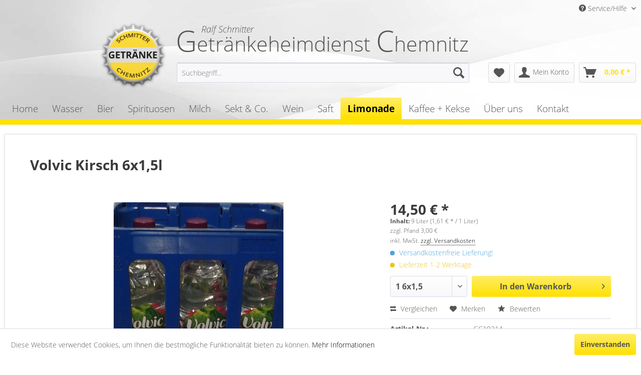

--- FILE ---
content_type: text/html; charset=UTF-8
request_url: https://www.getraenke-chemnitz.de/limonade/volvic/216/volvic-kirsch-6x1-5l
body_size: 20481
content:
<!DOCTYPE html>
<html class="no-js" lang="de" itemscope="itemscope" itemtype="http://schema.org/WebPage">
<head>
<meta charset="utf-8">
<meta name="author" content="" />
<meta name="robots" content="index,follow" />
<meta name="revisit-after" content="15 days" />
<meta name="keywords" content="" />
<meta name="description" content="" />
<meta property="og:type" content="product" />
<meta property="og:site_name" content="Getränkeheimdienst Chemnitz" />
<meta property="og:url" content="https://www.getraenke-chemnitz.de/limonade/volvic/216/volvic-kirsch-6x1-5l" />
<meta property="og:title" content="Volvic Kirsch 6x1,5l" />
<meta property="og:description" content="" />
<meta property="og:image" content="https://www.getraenke-chemnitz.de/media/image/75/31/a7/Volvic-Kirsch-6x1l.jpg" />
<meta property="product:brand" content="Volvic" />
<meta property="product:price" content="14,50" />
<meta property="product:product_link" content="https://www.getraenke-chemnitz.de/limonade/volvic/216/volvic-kirsch-6x1-5l" />
<meta name="twitter:card" content="product" />
<meta name="twitter:site" content="Getränkeheimdienst Chemnitz" />
<meta name="twitter:title" content="Volvic Kirsch 6x1,5l" />
<meta name="twitter:description" content="" />
<meta name="twitter:image" content="https://www.getraenke-chemnitz.de/media/image/75/31/a7/Volvic-Kirsch-6x1l.jpg" />
<meta itemprop="copyrightHolder" content="Getränkeheimdienst Chemnitz" />
<meta itemprop="copyrightYear" content="2014" />
<meta itemprop="isFamilyFriendly" content="True" />
<meta itemprop="image" content="https://www.getraenke-chemnitz.de/media/image/9e/91/c7/logo-getraenke-schmitter.png" />
<meta name="viewport" content="width=device-width, initial-scale=1.0">
<meta name="mobile-web-app-capable" content="yes">
<meta name="apple-mobile-web-app-title" content="Getränkeheimdienst Chemnitz">
<meta name="apple-mobile-web-app-capable" content="yes">
<meta name="apple-mobile-web-app-status-bar-style" content="default">
<link rel="apple-touch-icon-precomposed" href="https://www.getraenke-chemnitz.de/media/image/e6/4c/84/apple-touch-icon.png">
<link rel="shortcut icon" href="https://www.getraenke-chemnitz.de/media/unknown/d9/0c/f4/favicon.ico">
<meta name="msapplication-navbutton-color" content="#ffe100" />
<meta name="application-name" content="Getränkeheimdienst Chemnitz" />
<meta name="msapplication-starturl" content="https://www.getraenke-chemnitz.de/" />
<meta name="msapplication-window" content="width=1024;height=768" />
<meta name="msapplication-TileImage" content="https://www.getraenke-chemnitz.de/media/image/d9/d9/28/android-chrome-192x192.png">
<meta name="msapplication-TileColor" content="#ffe100">
<meta name="theme-color" content="#ffe100" />
<link rel="canonical" href="https://www.getraenke-chemnitz.de/limonade/volvic/216/volvic-kirsch-6x1-5l" />
<title itemprop="name">Volvic Kirsch 6x1,5l | Volvic | Limonade | Getränkeheimdienst Chemnitz</title>
<link href="/web/cache/1730973658_515fedb25e68b1f8de23bc31606d6659.css" media="all" rel="stylesheet" type="text/css" />
</head>
<body class="is--ctl-detail is--act-index" >
<div class="page-wrap">
<noscript class="noscript-main">
<div class="alert is--warning">
<div class="alert--icon">
<i class="icon--element icon--warning"></i>
</div>
<div class="alert--content">
Um Getr&#xE4;nkeheimdienst&#x20;Chemnitz in vollem Umfang nutzen zu k&ouml;nnen, empfehlen wir Ihnen Javascript in Ihrem Browser zu aktiveren.
</div>
</div>
</noscript>
<header class="header-main">
<div class="top-bar">
<div class="container block-group">
<nav class="top-bar--navigation block" role="menubar">

    



    

<div class="navigation--entry entry--compare is--hidden" role="menuitem" aria-haspopup="true" data-drop-down-menu="true">
    

</div>
<div class="navigation--entry entry--service has--drop-down" role="menuitem" aria-haspopup="true" data-drop-down-menu="true">
<i class="icon--service"></i> Service/Hilfe
<ul class="service--list is--rounded" role="menu">
<li class="service--entry" role="menuitem">
<a class="service--link" href="https://www.getraenke-chemnitz.de/ueber-uns" title="Über uns" >
Über uns
</a>
</li>
<li class="service--entry" role="menuitem">
<a class="service--link" href="https://www.getraenke-chemnitz.de/kontaktformular" title="Kontakt" target="_self">
Kontakt
</a>
</li>
<li class="service--entry" role="menuitem">
<a class="service--link" href="https://www.getraenke-chemnitz.de/liefer-und-zahlungsbedingungen" title="Liefer- und Zahlungsbedingungen" >
Liefer- und Zahlungsbedingungen
</a>
</li>
</ul>
</div>
</nav>
</div>
</div>
<div class="container header--navigation">
<div class="logo-main block-group" role="banner">
<div class="getraenkelieferservice"><div>Getränkeheimdienst <div>Chemnitz</div></div><span class="inhaber">Ralf Schmitter</span></div>
<div class="logo--shop block">
<a class="logo--link" href="https://www.getraenke-chemnitz.de/" title="Getränkeheimdienst Chemnitz - zur Startseite wechseln">
<picture>
<source srcset="https://www.getraenke-chemnitz.de/media/image/9e/91/c7/logo-getraenke-schmitter.png" media="(min-width: 78.75em)">
<source srcset="https://www.getraenke-chemnitz.de/media/image/9e/91/c7/logo-getraenke-schmitter.png" media="(min-width: 64em)">
<source srcset="https://www.getraenke-chemnitz.de/media/image/9e/91/c7/logo-getraenke-schmitter.png" media="(min-width: 48em)">
<img srcset="https://www.getraenke-chemnitz.de/media/image/9e/91/c7/logo-getraenke-schmitter.png" alt="Getränkeheimdienst Chemnitz - zur Startseite wechseln" />
</picture>
</a>
</div>
</div>
<nav class="shop--navigation block-group">
<ul class="navigation--list block-group" role="menubar">
<li class="navigation--entry entry--menu-left" role="menuitem">
<a class="entry--link entry--trigger btn is--icon-left" href="#offcanvas--left" data-offcanvas="true" data-offCanvasSelector=".sidebar-main">
<i class="icon--menu"></i> Menü
</a>
</li>
<li class="navigation--entry entry--search" role="menuitem" data-search="true" aria-haspopup="true" data-minLength="3">
<a class="btn entry--link entry--trigger" href="#show-hide--search" title="Suche anzeigen / schließen">
<i class="icon--search"></i>
<span class="search--display">Suchen</span>
</a>
<form action="/search" method="get" class="main-search--form">
<input type="search" name="sSearch" class="main-search--field" autocomplete="off" autocapitalize="off" placeholder="Suchbegriff..." maxlength="30" />
<button type="submit" class="main-search--button">
<i class="icon--search"></i>
<span class="main-search--text">Suchen</span>
</button>
<div class="form--ajax-loader">&nbsp;</div>
</form>
<div class="main-search--results"></div>
</li>

    <li class="navigation--entry entry--notepad" role="menuitem">
        
        <a href="https://www.getraenke-chemnitz.de/note" title="Merkzettel" class="btn">
            <i class="icon--heart"></i>
                    </a>
    </li>




    <li class="navigation--entry entry--account with-slt"
        role="menuitem"
        data-offcanvas="true"
        data-offCanvasSelector=".account--dropdown-navigation">
        
            <a href="https://www.getraenke-chemnitz.de/account"
               title="Mein Konto"
               class="btn is--icon-left entry--link account--link">
                <i class="icon--account"></i>
                                    <span class="account--display">
                        Mein Konto
                    </span>
                            </a>
        

                    
                <div class="account--dropdown-navigation">

                    
                        <div class="navigation--smartphone">
                            <div class="entry--close-off-canvas">
                                <a href="#close-account-menu"
                                   class="account--close-off-canvas"
                                   title="Menü schließen">
                                    Menü schließen <i class="icon--arrow-right"></i>
                                </a>
                            </div>
                        </div>
                    

                    
                            <div class="account--menu is--rounded is--personalized">
        
                            
                
                                            <span class="navigation--headline">
                            Mein Konto
                        </span>
                                    

                
                <div class="account--menu-container">

                    
                        
                        <ul class="sidebar--navigation navigation--list is--level0 show--active-items">
                            
                                
                                
                                    
                                                                                    <li class="navigation--entry">
                                                <span class="navigation--signin">
                                                    <a href="https://www.getraenke-chemnitz.de/account#hide-registration"
                                                       class="blocked--link btn is--primary navigation--signin-btn"
                                                       data-collapseTarget="#registration"
                                                       data-action="close">
                                                        Anmelden
                                                    </a>
                                                    <span class="navigation--register">
                                                        oder
                                                        <a href="https://www.getraenke-chemnitz.de/account#show-registration"
                                                           class="blocked--link"
                                                           data-collapseTarget="#registration"
                                                           data-action="open">
                                                            registrieren
                                                        </a>
                                                    </span>
                                                </span>
                                            </li>
                                                                            

                                    
                                        <li class="navigation--entry">
                                            <a href="https://www.getraenke-chemnitz.de/account" title="Übersicht" class="navigation--link">
                                                Übersicht
                                            </a>
                                        </li>
                                    
                                

                                
                                
                                    <li class="navigation--entry">
                                        <a href="https://www.getraenke-chemnitz.de/account/profile" title="Persönliche Daten" class="navigation--link" rel="nofollow">
                                            Persönliche Daten
                                        </a>
                                    </li>
                                

                                
                                
                                                                            
                                            <li class="navigation--entry">
                                                <a href="https://www.getraenke-chemnitz.de/address/index/sidebar/" title="Adressen" class="navigation--link" rel="nofollow">
                                                    Adressen
                                                </a>
                                            </li>
                                        
                                                                    

                                
                                
                                    <li class="navigation--entry">
                                        <a href="https://www.getraenke-chemnitz.de/account/payment" title="Zahlungsarten" class="navigation--link" rel="nofollow">
                                            Zahlungsarten
                                        </a>
                                    </li>
                                

                                
                                
                                    <li class="navigation--entry">
                                        <a href="https://www.getraenke-chemnitz.de/account/orders" title="Bestellungen" class="navigation--link" rel="nofollow">
                                            Bestellungen
                                        </a>
                                    </li>
                                

                                
                                
                                                                            <li class="navigation--entry">
                                            <a href="https://www.getraenke-chemnitz.de/account/downloads" title="Sofortdownloads" class="navigation--link" rel="nofollow">
                                                Sofortdownloads
                                            </a>
                                        </li>
                                                                    

                                
                                
                                    <li class="navigation--entry">
                                        <a href="https://www.getraenke-chemnitz.de/note" title="Merkzettel" class="navigation--link" rel="nofollow">
                                            Merkzettel
                                        </a>
                                    </li>
                                

                                
                                
                                                                    

                                
                                
                                                                    
                            
                        </ul>
                    
                </div>
                    
    </div>
                    
                </div>
            
            </li>




    <li class="navigation--entry entry--cart" role="menuitem">
        
        <a class="btn is--icon-left cart--link" href="https://www.getraenke-chemnitz.de/checkout/cart" title="Warenkorb">
            <span class="cart--display">
                                    Warenkorb
                            </span>

            <span class="badge is--primary is--minimal cart--quantity is--hidden">0</span>

            <i class="icon--basket"></i>

            <span class="cart--amount">
                0,00&nbsp;&euro; *
            </span>
        </a>
        <div class="ajax-loader">&nbsp;</div>
    </li>



</ul>
</nav>
<div class="container--ajax-cart" data-collapse-cart="true" data-displayMode="offcanvas"></div>
</div>
</header>
<nav class="navigation-main">
<div class="container" data-menu-scroller="true" data-listSelector=".navigation--list.container" data-viewPortSelector=".navigation--list-wrapper">
<div class="navigation--list-wrapper">
<ul class="navigation--list container" role="menubar" itemscope="itemscope" itemtype="http://schema.org/SiteNavigationElement">
<li class="navigation--entry is--home" role="menuitem"><a class="navigation--link is--first" href="https://www.getraenke-chemnitz.de/" title="Home" itemprop="url"><span itemprop="name">Home</span></a></li><li class="navigation--entry" role="menuitem"><a class="navigation--link" href="https://www.getraenke-chemnitz.de/wasser/" title="Wasser" itemprop="url"><span itemprop="name">Wasser</span></a></li><li class="navigation--entry" role="menuitem"><a class="navigation--link" href="https://www.getraenke-chemnitz.de/bier/" title="Bier" itemprop="url"><span itemprop="name">Bier</span></a></li><li class="navigation--entry" role="menuitem"><a class="navigation--link" href="https://www.getraenke-chemnitz.de/spirituosen/" title="Spirituosen" itemprop="url"><span itemprop="name">Spirituosen</span></a></li><li class="navigation--entry" role="menuitem"><a class="navigation--link" href="https://www.getraenke-chemnitz.de/milch/" title="Milch" itemprop="url"><span itemprop="name">Milch</span></a></li><li class="navigation--entry" role="menuitem"><a class="navigation--link" href="https://www.getraenke-chemnitz.de/sekt-co./" title="Sekt & Co." itemprop="url"><span itemprop="name">Sekt & Co.</span></a></li><li class="navigation--entry" role="menuitem"><a class="navigation--link" href="https://www.getraenke-chemnitz.de/wein/" title="Wein" itemprop="url"><span itemprop="name">Wein</span></a></li><li class="navigation--entry" role="menuitem"><a class="navigation--link" href="https://www.getraenke-chemnitz.de/saft/" title="Saft" itemprop="url"><span itemprop="name">Saft</span></a></li><li class="navigation--entry is--active" role="menuitem"><a class="navigation--link is--active" href="https://www.getraenke-chemnitz.de/limonade/" title="Limonade" itemprop="url"><span itemprop="name">Limonade</span></a></li><li class="navigation--entry" role="menuitem"><a class="navigation--link" href="https://www.getraenke-chemnitz.de/kaffee-kekse/" title="Kaffee + Kekse" itemprop="url"><span itemprop="name">Kaffee + Kekse</span></a></li><li class="navigation--entry" role="menuitem"><a class="navigation--link" href="https://www.getraenke-chemnitz.de/ueber-uns" title="Über uns" itemprop="url"><span itemprop="name">Über uns</span></a></li><li class="navigation--entry" role="menuitem"><a class="navigation--link" href="https://www.getraenke-chemnitz.de/kontaktformular" title="Kontakt" itemprop="url" target="_parentTelefonisch unter 0371/33"><span itemprop="name">Kontakt</span></a></li>            </ul>
</div>
<div class="advanced-menu" data-advanced-menu="true" data-hoverDelay="250">
<div class="menu--container">
<div class="button-container">
<a href="https://www.getraenke-chemnitz.de/wasser/" class="button--category" title="Zur Kategorie Wasser">
<i class="icon--arrow-right"></i>
Zur Kategorie Wasser
</a>
<span class="button--close">
<i class="icon--cross"></i>
</span>
</div>
<div class="content--wrapper has--content has--teaser">
<ul class="menu--list menu--level-0 columns--2" style="width: 50%;">
<li class="menu--list-item item--level-0" style="width: 100%">
<a href="https://www.getraenke-chemnitz.de/wasser/apollinaris/" class="menu--list-item-link" title="Apollinaris">Apollinaris</a>
</li>
<li class="menu--list-item item--level-0" style="width: 100%">
<a href="https://www.getraenke-chemnitz.de/wasser/aro/" class="menu--list-item-link" title="Aro">Aro</a>
</li>
<li class="menu--list-item item--level-0" style="width: 100%">
<a href="https://www.getraenke-chemnitz.de/wasser/bad-brambacher/" class="menu--list-item-link" title="Bad Brambacher">Bad Brambacher</a>
</li>
<li class="menu--list-item item--level-0" style="width: 100%">
<a href="https://www.getraenke-chemnitz.de/wasser/basinus/" class="menu--list-item-link" title="Basinus">Basinus</a>
</li>
<li class="menu--list-item item--level-0" style="width: 100%">
<a href="https://www.getraenke-chemnitz.de/wasser/franken-brunnen/" class="menu--list-item-link" title="Franken Brunnen">Franken Brunnen</a>
</li>
<li class="menu--list-item item--level-0" style="width: 100%">
<a href="https://www.getraenke-chemnitz.de/wasser/gerolsteiner/" class="menu--list-item-link" title="Gerolsteiner">Gerolsteiner</a>
</li>
<li class="menu--list-item item--level-0" style="width: 100%">
<a href="https://www.getraenke-chemnitz.de/wasser/lichtenauer/" class="menu--list-item-link" title="Lichtenauer">Lichtenauer</a>
</li>
<li class="menu--list-item item--level-0" style="width: 100%">
<a href="https://www.getraenke-chemnitz.de/wasser/margon/" class="menu--list-item-link" title="Margon">Margon</a>
</li>
<li class="menu--list-item item--level-0" style="width: 100%">
<a href="https://www.getraenke-chemnitz.de/wasser/oberlausitzer/" class="menu--list-item-link" title="Oberlausitzer">Oberlausitzer</a>
</li>
<li class="menu--list-item item--level-0" style="width: 100%">
<a href="https://www.getraenke-chemnitz.de/wasser/evian/" class="menu--list-item-link" title="Evian">Evian</a>
</li>
<li class="menu--list-item item--level-0" style="width: 100%">
<a href="https://www.getraenke-chemnitz.de/wasser/oppacher/" class="menu--list-item-link" title="Oppacher ">Oppacher </a>
</li>
<li class="menu--list-item item--level-0" style="width: 100%">
<a href="https://www.getraenke-chemnitz.de/wasser/plose/" class="menu--list-item-link" title="Plose">Plose</a>
</li>
<li class="menu--list-item item--level-0" style="width: 100%">
<a href="https://www.getraenke-chemnitz.de/wasser/san-pellegrino/" class="menu--list-item-link" title="San Pellegrino">San Pellegrino</a>
</li>
<li class="menu--list-item item--level-0" style="width: 100%">
<a href="https://www.getraenke-chemnitz.de/wasser/st.-leonhard/" class="menu--list-item-link" title="St. Leonhard ">St. Leonhard </a>
</li>
<li class="menu--list-item item--level-0" style="width: 100%">
<a href="https://www.getraenke-chemnitz.de/wasser/staatlich-fachinger/" class="menu--list-item-link" title="Staatlich Fachinger">Staatlich Fachinger</a>
</li>
<li class="menu--list-item item--level-0" style="width: 100%">
<a href="https://www.getraenke-chemnitz.de/wasser/terra/" class="menu--list-item-link" title="Terra">Terra</a>
</li>
<li class="menu--list-item item--level-0" style="width: 100%">
<a href="https://www.getraenke-chemnitz.de/wasser/vittel/" class="menu--list-item-link" title="Vittel">Vittel</a>
</li>
<li class="menu--list-item item--level-0" style="width: 100%">
<a href="https://www.getraenke-chemnitz.de/wasser/volvic/" class="menu--list-item-link" title="Volvic">Volvic</a>
</li>
<li class="menu--list-item item--level-0" style="width: 100%">
<a href="https://www.getraenke-chemnitz.de/wasser/christinen/" class="menu--list-item-link" title="Christinen">Christinen</a>
</li>
<li class="menu--list-item item--level-0" style="width: 100%">
<a href="https://www.getraenke-chemnitz.de/wasser/bad-liebenwerda/" class="menu--list-item-link" title="Bad Liebenwerda ">Bad Liebenwerda </a>
</li>
<li class="menu--list-item item--level-0" style="width: 100%">
<a href="https://www.getraenke-chemnitz.de/wasser/regensteiner/" class="menu--list-item-link" title="Regensteiner">Regensteiner</a>
</li>
</ul>
<div class="menu--delimiter" style="right: 50%;"></div>
<div class="menu--teaser" style="width: 50%;">
<div class="teaser--headline">Wasser</div>
</div>
</div>
</div>
<div class="menu--container">
<div class="button-container">
<a href="https://www.getraenke-chemnitz.de/bier/" class="button--category" title="Zur Kategorie Bier">
<i class="icon--arrow-right"></i>
Zur Kategorie Bier
</a>
<span class="button--close">
<i class="icon--cross"></i>
</span>
</div>
<div class="content--wrapper has--content has--teaser">
<ul class="menu--list menu--level-0 columns--2" style="width: 50%;">
<li class="menu--list-item item--level-0" style="width: 100%">
<a href="https://www.getraenke-chemnitz.de/bier/corona/" class="menu--list-item-link" title="Corona">Corona</a>
</li>
<li class="menu--list-item item--level-0" style="width: 100%">
<a href="https://www.getraenke-chemnitz.de/bier/ur-krostizer/" class="menu--list-item-link" title="Ur Krostizer">Ur Krostizer</a>
</li>
<li class="menu--list-item item--level-0" style="width: 100%">
<a href="https://www.getraenke-chemnitz.de/bier/leikeim/" class="menu--list-item-link" title="Leikeim">Leikeim</a>
</li>
<li class="menu--list-item item--level-0" style="width: 100%">
<a href="https://www.getraenke-chemnitz.de/bier/hartmannsdorfer/" class="menu--list-item-link" title="Hartmannsdorfer">Hartmannsdorfer</a>
</li>
<li class="menu--list-item item--level-0" style="width: 100%">
<a href="https://www.getraenke-chemnitz.de/bier/gersdorfer/" class="menu--list-item-link" title="Gersdorfer">Gersdorfer</a>
</li>
<li class="menu--list-item item--level-0" style="width: 100%">
<a href="https://www.getraenke-chemnitz.de/bier/flensburger/" class="menu--list-item-link" title="Flensburger ">Flensburger </a>
</li>
<li class="menu--list-item item--level-0" style="width: 100%">
<a href="https://www.getraenke-chemnitz.de/bier/moenchshof/" class="menu--list-item-link" title="Mönchshof">Mönchshof</a>
</li>
<li class="menu--list-item item--level-0" style="width: 100%">
<a href="https://www.getraenke-chemnitz.de/cat/index/sCategory/94" class="menu--list-item-link" title="Bitburger">Bitburger</a>
</li>
<li class="menu--list-item item--level-0" style="width: 100%">
<a href="https://www.getraenke-chemnitz.de/bier/koenig-ludwig/" class="menu--list-item-link" title="König Ludwig">König Ludwig</a>
</li>
<li class="menu--list-item item--level-0" style="width: 100%">
<a href="https://www.getraenke-chemnitz.de/bier/erdinger/" class="menu--list-item-link" title="Erdinger">Erdinger</a>
</li>
<li class="menu--list-item item--level-0" style="width: 100%">
<a href="https://www.getraenke-chemnitz.de/bier/porter/" class="menu--list-item-link" title="Porter">Porter</a>
</li>
<li class="menu--list-item item--level-0" style="width: 100%">
<a href="https://www.getraenke-chemnitz.de/bier/budweiser/" class="menu--list-item-link" title="Budweiser">Budweiser</a>
</li>
<li class="menu--list-item item--level-0" style="width: 100%">
<a href="https://www.getraenke-chemnitz.de/bier/pilsner-urquell/" class="menu--list-item-link" title="Pilsner Urquell ">Pilsner Urquell </a>
</li>
<li class="menu--list-item item--level-0" style="width: 100%">
<a href="https://www.getraenke-chemnitz.de/bier/fiedler/" class="menu--list-item-link" title="Fiedler">Fiedler</a>
</li>
<li class="menu--list-item item--level-0" style="width: 100%">
<a href="https://www.getraenke-chemnitz.de/bier/franziskaner-hefe/" class="menu--list-item-link" title="Franziskaner Hefe">Franziskaner Hefe</a>
</li>
<li class="menu--list-item item--level-0" style="width: 100%">
<a href="https://www.getraenke-chemnitz.de/bier/freiberger/" class="menu--list-item-link" title="Freiberger">Freiberger</a>
</li>
<li class="menu--list-item item--level-0" style="width: 100%">
<a href="https://www.getraenke-chemnitz.de/bier/hasseroeder/" class="menu--list-item-link" title="Hasseröder">Hasseröder</a>
</li>
<li class="menu--list-item item--level-0" style="width: 100%">
<a href="https://www.getraenke-chemnitz.de/bier/heineken/" class="menu--list-item-link" title="Heineken">Heineken</a>
</li>
<li class="menu--list-item item--level-0" style="width: 100%">
<a href="https://www.getraenke-chemnitz.de/bier/hosten/" class="menu--list-item-link" title="Hosten">Hosten</a>
</li>
<li class="menu--list-item item--level-0" style="width: 100%">
<a href="https://www.getraenke-chemnitz.de/bier/jever/" class="menu--list-item-link" title="Jever ">Jever </a>
</li>
<li class="menu--list-item item--level-0" style="width: 100%">
<a href="https://www.getraenke-chemnitz.de/bier/klausner/" class="menu--list-item-link" title="Klausner">Klausner</a>
</li>
<li class="menu--list-item item--level-0" style="width: 100%">
<a href="https://www.getraenke-chemnitz.de/bier/henninger-karamalz/" class="menu--list-item-link" title="Henninger Karamalz">Henninger Karamalz</a>
</li>
<li class="menu--list-item item--level-0" style="width: 100%">
<a href="https://www.getraenke-chemnitz.de/bier/koestritzer/" class="menu--list-item-link" title="Köstritzer">Köstritzer</a>
</li>
<li class="menu--list-item item--level-0" style="width: 100%">
<a href="https://www.getraenke-chemnitz.de/bier/krombacher/" class="menu--list-item-link" title="Krombacher">Krombacher</a>
</li>
<li class="menu--list-item item--level-0" style="width: 100%">
<a href="https://www.getraenke-chemnitz.de/bier/luepzer/" class="menu--list-item-link" title="Lüpzer">Lüpzer</a>
</li>
<li class="menu--list-item item--level-0" style="width: 100%">
<a href="https://www.getraenke-chemnitz.de/bier/reichenbrander/" class="menu--list-item-link" title="Reichenbrander">Reichenbrander</a>
</li>
<li class="menu--list-item item--level-0" style="width: 100%">
<a href="https://www.getraenke-chemnitz.de/bier/bitburger/" class="menu--list-item-link" title="Bitburger">Bitburger</a>
</li>
<li class="menu--list-item item--level-0" style="width: 100%">
<a href="https://www.getraenke-chemnitz.de/bier/specht/" class="menu--list-item-link" title="Specht">Specht</a>
</li>
<li class="menu--list-item item--level-0" style="width: 100%">
<a href="https://www.getraenke-chemnitz.de/bier/sternburg/" class="menu--list-item-link" title="Sternburg">Sternburg</a>
</li>
<li class="menu--list-item item--level-0" style="width: 100%">
<a href="https://www.getraenke-chemnitz.de/bier/sternquell/" class="menu--list-item-link" title="Sternquell">Sternquell</a>
</li>
<li class="menu--list-item item--level-0" style="width: 100%">
<a href="https://www.getraenke-chemnitz.de/bier/wernernesgruener/" class="menu--list-item-link" title="Wernernesgrüner">Wernernesgrüner</a>
</li>
<li class="menu--list-item item--level-0" style="width: 100%">
<a href="https://www.getraenke-chemnitz.de/bier/altenburger/" class="menu--list-item-link" title="Altenburger">Altenburger</a>
</li>
<li class="menu--list-item item--level-0" style="width: 100%">
<a href="https://www.getraenke-chemnitz.de/bier/clausthaler/" class="menu--list-item-link" title="Clausthaler">Clausthaler</a>
</li>
<li class="menu--list-item item--level-0" style="width: 100%">
<a href="https://www.getraenke-chemnitz.de/bier/becks/" class="menu--list-item-link" title="Becks">Becks</a>
</li>
<li class="menu--list-item item--level-0" style="width: 100%">
<a href="https://www.getraenke-chemnitz.de/bier/radeberger/" class="menu--list-item-link" title="Radeberger">Radeberger</a>
</li>
<li class="menu--list-item item--level-0" style="width: 100%">
<a href="https://www.getraenke-chemnitz.de/bier/einsiedler/" class="menu--list-item-link" title="Einsiedler">Einsiedler</a>
</li>
<li class="menu--list-item item--level-0" style="width: 100%">
<a href="https://www.getraenke-chemnitz.de/bier/braustolz/" class="menu--list-item-link" title="Braustolz">Braustolz</a>
</li>
<li class="menu--list-item item--level-0" style="width: 100%">
<a href="https://www.getraenke-chemnitz.de/bier/augustiner/" class="menu--list-item-link" title="Augustiner">Augustiner</a>
</li>
<li class="menu--list-item item--level-0" style="width: 100%">
<a href="https://www.getraenke-chemnitz.de/bier/mixery/" class="menu--list-item-link" title="Mixery">Mixery</a>
</li>
</ul>
<div class="menu--delimiter" style="right: 50%;"></div>
<div class="menu--teaser" style="width: 50%;">
<div class="teaser--headline">Bier</div>
</div>
</div>
</div>
<div class="menu--container">
<div class="button-container">
<a href="https://www.getraenke-chemnitz.de/spirituosen/" class="button--category" title="Zur Kategorie Spirituosen">
<i class="icon--arrow-right"></i>
Zur Kategorie Spirituosen
</a>
<span class="button--close">
<i class="icon--cross"></i>
</span>
</div>
<div class="content--wrapper has--content has--teaser">
<ul class="menu--list menu--level-0 columns--2" style="width: 50%;">
<li class="menu--list-item item--level-0" style="width: 100%">
<a href="https://www.getraenke-chemnitz.de/spirituosen/finsbury/" class="menu--list-item-link" title="Finsbury ">Finsbury </a>
</li>
</ul>
<div class="menu--delimiter" style="right: 50%;"></div>
<div class="menu--teaser" style="width: 50%;">
<div class="teaser--headline">Spirituosen</div>
</div>
</div>
</div>
<div class="menu--container">
<div class="button-container">
<a href="https://www.getraenke-chemnitz.de/milch/" class="button--category" title="Zur Kategorie Milch">
<i class="icon--arrow-right"></i>
Zur Kategorie Milch
</a>
<span class="button--close">
<i class="icon--cross"></i>
</span>
</div>
<div class="content--wrapper has--content has--teaser">
<ul class="menu--list menu--level-0 columns--2" style="width: 50%;">
<li class="menu--list-item item--level-0" style="width: 100%">
<a href="https://www.getraenke-chemnitz.de/milch/aro/" class="menu--list-item-link" title="Aro">Aro</a>
</li>
</ul>
<div class="menu--delimiter" style="right: 50%;"></div>
<div class="menu--teaser" style="width: 50%;">
<div class="teaser--headline">Milch</div>
</div>
</div>
</div>
<div class="menu--container">
<div class="button-container">
<a href="https://www.getraenke-chemnitz.de/sekt-co./" class="button--category" title="Zur Kategorie Sekt &amp; Co.">
<i class="icon--arrow-right"></i>
Zur Kategorie Sekt & Co.
</a>
<span class="button--close">
<i class="icon--cross"></i>
</span>
</div>
<div class="content--wrapper has--content has--teaser">
<ul class="menu--list menu--level-0 columns--2" style="width: 50%;">
<li class="menu--list-item item--level-0" style="width: 100%">
<a href="https://www.getraenke-chemnitz.de/sekt-co./rotkaeppchen-mumm-sekt/" class="menu--list-item-link" title="Rotkäppchen Mumm Sekt">Rotkäppchen Mumm Sekt</a>
</li>
</ul>
<div class="menu--delimiter" style="right: 50%;"></div>
<div class="menu--teaser" style="width: 50%;">
<div class="teaser--headline">Sekt & Co.</div>
</div>
</div>
</div>
<div class="menu--container">
<div class="button-container">
<a href="https://www.getraenke-chemnitz.de/wein/" class="button--category" title="Zur Kategorie Wein">
<i class="icon--arrow-right"></i>
Zur Kategorie Wein
</a>
<span class="button--close">
<i class="icon--cross"></i>
</span>
</div>
<div class="content--wrapper has--content has--teaser">
<ul class="menu--list menu--level-0 columns--2" style="width: 50%;">
<li class="menu--list-item item--level-0" style="width: 100%">
<a href="https://www.getraenke-chemnitz.de/wein/mueller-torgau/" class="menu--list-item-link" title="Müller Torgau">Müller Torgau</a>
</li>
</ul>
<div class="menu--delimiter" style="right: 50%;"></div>
<div class="menu--teaser" style="width: 50%;">
<div class="teaser--headline">Wein</div>
</div>
</div>
</div>
<div class="menu--container">
<div class="button-container">
<a href="https://www.getraenke-chemnitz.de/saft/" class="button--category" title="Zur Kategorie Saft">
<i class="icon--arrow-right"></i>
Zur Kategorie Saft
</a>
<span class="button--close">
<i class="icon--cross"></i>
</span>
</div>
<div class="content--wrapper has--content has--teaser">
<ul class="menu--list menu--level-0 columns--2" style="width: 50%;">
<li class="menu--list-item item--level-0" style="width: 100%">
<a href="https://www.getraenke-chemnitz.de/saft/pfanner/" class="menu--list-item-link" title="Pfanner ">Pfanner </a>
</li>
<li class="menu--list-item item--level-0" style="width: 100%">
<a href="https://www.getraenke-chemnitz.de/saft/heide-s/" class="menu--list-item-link" title="Heide`S">Heide`S</a>
</li>
<li class="menu--list-item item--level-0" style="width: 100%">
<a href="https://www.getraenke-chemnitz.de/saft/sachsen-obst/" class="menu--list-item-link" title="Sachsen Obst">Sachsen Obst</a>
</li>
<li class="menu--list-item item--level-0" style="width: 100%">
<a href="https://www.getraenke-chemnitz.de/saft/rauch-happy-day/" class="menu--list-item-link" title="Rauch Happy Day">Rauch Happy Day</a>
</li>
</ul>
<div class="menu--delimiter" style="right: 50%;"></div>
<div class="menu--teaser" style="width: 50%;">
<div class="teaser--headline">Saft</div>
</div>
</div>
</div>
<div class="menu--container">
<div class="button-container">
<a href="https://www.getraenke-chemnitz.de/limonade/" class="button--category" title="Zur Kategorie Limonade">
<i class="icon--arrow-right"></i>
Zur Kategorie Limonade
</a>
<span class="button--close">
<i class="icon--cross"></i>
</span>
</div>
<div class="content--wrapper has--content has--teaser">
<ul class="menu--list menu--level-0 columns--2" style="width: 50%;">
<li class="menu--list-item item--level-0" style="width: 100%">
<a href="https://www.getraenke-chemnitz.de/limonade/aro/" class="menu--list-item-link" title="Aro">Aro</a>
</li>
<li class="menu--list-item item--level-0" style="width: 100%">
<a href="https://www.getraenke-chemnitz.de/limonade/bad-brambacher/" class="menu--list-item-link" title="Bad Brambacher">Bad Brambacher</a>
</li>
<li class="menu--list-item item--level-0" style="width: 100%">
<a href="https://www.getraenke-chemnitz.de/limonade/club-mate/" class="menu--list-item-link" title="Club Mate">Club Mate</a>
</li>
<li class="menu--list-item item--level-0" style="width: 100%">
<a href="https://www.getraenke-chemnitz.de/limonade/coca-cola/" class="menu--list-item-link" title="Coca-Cola ">Coca-Cola </a>
</li>
<li class="menu--list-item item--level-0" style="width: 100%">
<a href="https://www.getraenke-chemnitz.de/limonade/lichtenauer/" class="menu--list-item-link" title="Lichtenauer">Lichtenauer</a>
</li>
<li class="menu--list-item item--level-0" style="width: 100%">
<a href="https://www.getraenke-chemnitz.de/limonade/volvic/" class="menu--list-item-link" title="Volvic">Volvic</a>
</li>
<li class="menu--list-item item--level-0" style="width: 100%">
<a href="https://www.getraenke-chemnitz.de/limonade/vita-cola/" class="menu--list-item-link" title="Vita Cola">Vita Cola</a>
</li>
<li class="menu--list-item item--level-0" style="width: 100%">
<a href="https://www.getraenke-chemnitz.de/limonade/deit/" class="menu--list-item-link" title="Deit">Deit</a>
</li>
<li class="menu--list-item item--level-0" style="width: 100%">
<a href="https://www.getraenke-chemnitz.de/limonade/oppacher/" class="menu--list-item-link" title="Oppacher">Oppacher</a>
</li>
<li class="menu--list-item item--level-0" style="width: 100%">
<a href="https://www.getraenke-chemnitz.de/limonade/thomas-henry/" class="menu--list-item-link" title="Thomas Henry">Thomas Henry</a>
</li>
<li class="menu--list-item item--level-0" style="width: 100%">
<a href="https://www.getraenke-chemnitz.de/limonade/red-bull/" class="menu--list-item-link" title="Red Bull">Red Bull</a>
</li>
<li class="menu--list-item item--level-0" style="width: 100%">
<a href="https://www.getraenke-chemnitz.de/limonade/einsiedler/" class="menu--list-item-link" title="Einsiedler">Einsiedler</a>
</li>
</ul>
<div class="menu--delimiter" style="right: 50%;"></div>
<div class="menu--teaser" style="width: 50%;">
<div class="teaser--headline">Limonade</div>
</div>
</div>
</div>
<div class="menu--container">
<div class="button-container">
<a href="https://www.getraenke-chemnitz.de/kaffee-kekse/" class="button--category" title="Zur Kategorie Kaffee + Kekse">
<i class="icon--arrow-right"></i>
Zur Kategorie Kaffee + Kekse
</a>
<span class="button--close">
<i class="icon--cross"></i>
</span>
</div>
<div class="content--wrapper has--content has--teaser">
<ul class="menu--list menu--level-0 columns--2" style="width: 50%;">
<li class="menu--list-item item--level-0" style="width: 100%">
<a href="https://www.getraenke-chemnitz.de/kaffee-kekse/bahlsen/" class="menu--list-item-link" title="Bahlsen">Bahlsen</a>
</li>
</ul>
<div class="menu--delimiter" style="right: 50%;"></div>
<div class="menu--teaser" style="width: 50%;">
<div class="teaser--headline">Sonstiges</div>
</div>
</div>
</div>
<div class="menu--container">
<div class="button-container">
<a href="https://www.getraenke-chemnitz.de/ueber-uns" class="button--category" title="Zur Kategorie Über uns">
<i class="icon--arrow-right"></i>
Zur Kategorie Über uns
</a>
<span class="button--close">
<i class="icon--cross"></i>
</span>
</div>
<div class="content--wrapper has--teaser">
<div class="menu--teaser" style="width: 100%;">
<div class="teaser--headline">Über uns</div>
<div class="teaser--text">
Getränkeheimdienst Schmitter beliefert Sie gern!
Täglich (jeweils Montag - Freitag )
im Umkreis von 15 Km um Chemnitz
haben seit 1992 Erfahrung mit der Belieferung von Getränken für Büros, Betrieben sowie privaten Haushalten
ihr...
<a class="teaser--text-link" href="https://www.getraenke-chemnitz.de/ueber-uns" title="mehr erfahren">
mehr erfahren
</a>
</div>
</div>
</div>
</div>
<div class="menu--container">
<div class="button-container">
<a href="https://www.getraenke-chemnitz.de/kontaktformular" class="button--category" title="Zur Kategorie Kontakt">
<i class="icon--arrow-right"></i>
Zur Kategorie Kontakt
</a>
<span class="button--close">
<i class="icon--cross"></i>
</span>
</div>
<div class="content--wrapper has--teaser">
<div class="menu--teaser" style="width: 100%;">
<div class="teaser--text">
Telefonisch Montag -Freitag von 9.00-17.00 Uhr
unter: 0371/3304635
oder:0172/3788854
<a class="teaser--text-link" href="https://www.getraenke-chemnitz.de/kontaktformular" title="mehr erfahren">
mehr erfahren
</a>
</div>
</div>
</div>
</div>
</div>
</div>
</nav>
<section class="content-main container block-group">
<nav class="content--breadcrumb block">
<a class="breadcrumb--button breadcrumb--link" href="https://www.getraenke-chemnitz.de/limonade/volvic/" title="Übersicht">
<i class="icon--arrow-left"></i>
<span class="breadcrumb--title">Übersicht</span>
</a>
<ul class="breadcrumb--list" role="menu" itemscope itemtype="http://schema.org/BreadcrumbList">
<li class="breadcrumb--entry" itemprop="itemListElement" itemscope itemtype="http://schema.org/ListItem">
<a class="breadcrumb--link" href="https://www.getraenke-chemnitz.de/limonade/" title="Limonade" itemprop="item">
<link itemprop="url" href="https://www.getraenke-chemnitz.de/limonade/" />
<span class="breadcrumb--title" itemprop="name">Limonade</span>
</a>
<meta itemprop="position" content="0" />
</li>
<li class="breadcrumb--separator">
<i class="icon--arrow-right"></i>
</li>
<li class="breadcrumb--entry is--active" itemprop="itemListElement" itemscope itemtype="http://schema.org/ListItem">
<a class="breadcrumb--link" href="https://www.getraenke-chemnitz.de/limonade/volvic/" title="Volvic" itemprop="item">
<link itemprop="url" href="https://www.getraenke-chemnitz.de/limonade/volvic/" />
<span class="breadcrumb--title" itemprop="name">Volvic</span>
</a>
<meta itemprop="position" content="1" />
</li>
</ul>
</nav>
<nav class="product--navigation">
<a href="#" class="navigation--link link--prev">
<div class="link--prev-button">
<span class="link--prev-inner">Zurück</span>
</div>
<div class="image--wrapper">
<div class="image--container"></div>
</div>
</a>
<a href="#" class="navigation--link link--next">
<div class="link--next-button">
<span class="link--next-inner">Vor</span>
</div>
<div class="image--wrapper">
<div class="image--container"></div>
</div>
</a>
</nav>
<div class="content-main--inner">
<aside class="sidebar-main off-canvas">
<div class="navigation--smartphone">
<ul class="navigation--list ">
<li class="navigation--entry entry--close-off-canvas">
<a href="#close-categories-menu" title="Menü schließen" class="navigation--link">
Menü schließen <i class="icon--arrow-right"></i>
</a>
</li>
</ul>
<div class="mobile--switches">

    



    

</div>
</div>
<div class="sidebar--categories-wrapper" data-subcategory-nav="true" data-mainCategoryId="3" data-categoryId="97" data-fetchUrl="/widgets/listing/getCategory/categoryId/97">
<div class="categories--headline navigation--headline">
Kategorien
</div>
<div class="sidebar--categories-navigation">
<ul class="sidebar--navigation categories--navigation navigation--list is--drop-down is--level0 is--rounded" role="menu">
<li class="navigation--entry has--sub-children" role="menuitem">
<a class="navigation--link link--go-forward" href="https://www.getraenke-chemnitz.de/wasser/" data-categoryId="60" data-fetchUrl="/widgets/listing/getCategory/categoryId/60" title="Wasser" >
Wasser
<span class="is--icon-right">
<i class="icon--arrow-right"></i>
</span>
</a>
</li>
<li class="navigation--entry has--sub-children" role="menuitem">
<a class="navigation--link link--go-forward" href="https://www.getraenke-chemnitz.de/bier/" data-categoryId="4" data-fetchUrl="/widgets/listing/getCategory/categoryId/4" title="Bier" >
Bier
<span class="is--icon-right">
<i class="icon--arrow-right"></i>
</span>
</a>
</li>
<li class="navigation--entry has--sub-children" role="menuitem">
<a class="navigation--link link--go-forward" href="https://www.getraenke-chemnitz.de/spirituosen/" data-categoryId="11" data-fetchUrl="/widgets/listing/getCategory/categoryId/11" title="Spirituosen" >
Spirituosen
<span class="is--icon-right">
<i class="icon--arrow-right"></i>
</span>
</a>
</li>
<li class="navigation--entry has--sub-children" role="menuitem">
<a class="navigation--link link--go-forward" href="https://www.getraenke-chemnitz.de/milch/" data-categoryId="10" data-fetchUrl="/widgets/listing/getCategory/categoryId/10" title="Milch" >
Milch
<span class="is--icon-right">
<i class="icon--arrow-right"></i>
</span>
</a>
</li>
<li class="navigation--entry has--sub-children" role="menuitem">
<a class="navigation--link link--go-forward" href="https://www.getraenke-chemnitz.de/sekt-co./" data-categoryId="9" data-fetchUrl="/widgets/listing/getCategory/categoryId/9" title="Sekt &amp; Co." >
Sekt & Co.
<span class="is--icon-right">
<i class="icon--arrow-right"></i>
</span>
</a>
</li>
<li class="navigation--entry has--sub-children" role="menuitem">
<a class="navigation--link link--go-forward" href="https://www.getraenke-chemnitz.de/wein/" data-categoryId="8" data-fetchUrl="/widgets/listing/getCategory/categoryId/8" title="Wein" >
Wein
<span class="is--icon-right">
<i class="icon--arrow-right"></i>
</span>
</a>
</li>
<li class="navigation--entry has--sub-children" role="menuitem">
<a class="navigation--link link--go-forward" href="https://www.getraenke-chemnitz.de/saft/" data-categoryId="7" data-fetchUrl="/widgets/listing/getCategory/categoryId/7" title="Saft" >
Saft
<span class="is--icon-right">
<i class="icon--arrow-right"></i>
</span>
</a>
</li>
<li class="navigation--entry is--active has--sub-categories has--sub-children" role="menuitem">
<a class="navigation--link is--active has--sub-categories link--go-forward" href="https://www.getraenke-chemnitz.de/limonade/" data-categoryId="6" data-fetchUrl="/widgets/listing/getCategory/categoryId/6" title="Limonade" >
Limonade
<span class="is--icon-right">
<i class="icon--arrow-right"></i>
</span>
</a>
<ul class="sidebar--navigation categories--navigation navigation--list is--level1 is--rounded" role="menu">
<li class="navigation--entry" role="menuitem">
<a class="navigation--link" href="https://www.getraenke-chemnitz.de/limonade/aro/" data-categoryId="82" data-fetchUrl="/widgets/listing/getCategory/categoryId/82" title="Aro" >
Aro
</a>
</li>
<li class="navigation--entry" role="menuitem">
<a class="navigation--link" href="https://www.getraenke-chemnitz.de/limonade/bad-brambacher/" data-categoryId="85" data-fetchUrl="/widgets/listing/getCategory/categoryId/85" title="Bad Brambacher" >
Bad Brambacher
</a>
</li>
<li class="navigation--entry" role="menuitem">
<a class="navigation--link" href="https://www.getraenke-chemnitz.de/limonade/club-mate/" data-categoryId="86" data-fetchUrl="/widgets/listing/getCategory/categoryId/86" title="Club Mate" >
Club Mate
</a>
</li>
<li class="navigation--entry" role="menuitem">
<a class="navigation--link" href="https://www.getraenke-chemnitz.de/limonade/coca-cola/" data-categoryId="87" data-fetchUrl="/widgets/listing/getCategory/categoryId/87" title="Coca-Cola " >
Coca-Cola
</a>
</li>
<li class="navigation--entry" role="menuitem">
<a class="navigation--link" href="https://www.getraenke-chemnitz.de/limonade/lichtenauer/" data-categoryId="91" data-fetchUrl="/widgets/listing/getCategory/categoryId/91" title="Lichtenauer" >
Lichtenauer
</a>
</li>
<li class="navigation--entry is--active" role="menuitem">
<a class="navigation--link is--active" href="https://www.getraenke-chemnitz.de/limonade/volvic/" data-categoryId="97" data-fetchUrl="/widgets/listing/getCategory/categoryId/97" title="Volvic" >
Volvic
</a>
</li>
<li class="navigation--entry" role="menuitem">
<a class="navigation--link" href="https://www.getraenke-chemnitz.de/limonade/vita-cola/" data-categoryId="100" data-fetchUrl="/widgets/listing/getCategory/categoryId/100" title="Vita Cola" >
Vita Cola
</a>
</li>
<li class="navigation--entry" role="menuitem">
<a class="navigation--link" href="https://www.getraenke-chemnitz.de/limonade/deit/" data-categoryId="105" data-fetchUrl="/widgets/listing/getCategory/categoryId/105" title="Deit" >
Deit
</a>
</li>
<li class="navigation--entry" role="menuitem">
<a class="navigation--link" href="https://www.getraenke-chemnitz.de/limonade/oppacher/" data-categoryId="109" data-fetchUrl="/widgets/listing/getCategory/categoryId/109" title="Oppacher" >
Oppacher
</a>
</li>
<li class="navigation--entry" role="menuitem">
<a class="navigation--link" href="https://www.getraenke-chemnitz.de/limonade/thomas-henry/" data-categoryId="115" data-fetchUrl="/widgets/listing/getCategory/categoryId/115" title="Thomas Henry" >
Thomas Henry
</a>
</li>
<li class="navigation--entry" role="menuitem">
<a class="navigation--link" href="https://www.getraenke-chemnitz.de/limonade/red-bull/" data-categoryId="122" data-fetchUrl="/widgets/listing/getCategory/categoryId/122" title="Red Bull" >
Red Bull
</a>
</li>
<li class="navigation--entry" role="menuitem">
<a class="navigation--link" href="https://www.getraenke-chemnitz.de/limonade/einsiedler/" data-categoryId="130" data-fetchUrl="/widgets/listing/getCategory/categoryId/130" title="Einsiedler" >
Einsiedler
</a>
</li>
</ul>
</li>
<li class="navigation--entry has--sub-children" role="menuitem">
<a class="navigation--link link--go-forward" href="https://www.getraenke-chemnitz.de/kaffee-kekse/" data-categoryId="101" data-fetchUrl="/widgets/listing/getCategory/categoryId/101" title="Kaffee + Kekse" >
Kaffee + Kekse
<span class="is--icon-right">
<i class="icon--arrow-right"></i>
</span>
</a>
</li>
<li class="navigation--entry" role="menuitem">
<a class="navigation--link" href="https://www.getraenke-chemnitz.de/ueber-uns" data-categoryId="12" data-fetchUrl="/widgets/listing/getCategory/categoryId/12" title="Über uns" >
Über uns
</a>
</li>
<li class="navigation--entry" role="menuitem">
<a class="navigation--link" href="https://www.getraenke-chemnitz.de/kontaktformular" data-categoryId="13" data-fetchUrl="/widgets/listing/getCategory/categoryId/13" title="Kontakt" target="_parentTelefonisch unter 0371/33">
Kontakt
</a>
</li>
</ul>
</div>
<div class="shop-sites--container is--rounded">
<div class="shop-sites--headline navigation--headline">
Informationen
</div>
<ul class="shop-sites--navigation sidebar--navigation navigation--list is--drop-down is--level0" role="menu">
<li class="navigation--entry" role="menuitem">
<a class="navigation--link" href="https://www.getraenke-chemnitz.de/ueber-uns" title="Über uns" data-categoryId="9" data-fetchUrl="/widgets/listing/getCustomPage/pageId/9" >
Über uns
</a>
</li>
<li class="navigation--entry" role="menuitem">
<a class="navigation--link" href="https://www.getraenke-chemnitz.de/kontaktformular" title="Kontakt" data-categoryId="1" data-fetchUrl="/widgets/listing/getCustomPage/pageId/1" target="_self">
Kontakt
</a>
</li>
<li class="navigation--entry" role="menuitem">
<a class="navigation--link" href="https://www.getraenke-chemnitz.de/liefer-und-zahlungsbedingungen" title="Liefer- und Zahlungsbedingungen" data-categoryId="6" data-fetchUrl="/widgets/listing/getCustomPage/pageId/6" >
Liefer- und Zahlungsbedingungen
</a>
</li>
</ul>
</div>
<div class="paypal-sidebar panel">
<div class="panel--body">
<a onclick="window.open(this.href, 'olcwhatispaypal','toolbar=no, location=no, directories=no, status=no, menubar=no, scrollbars=yes, resizable=yes, width=400, height=500'); return false;" href="https://www.paypal.com/de/cgi-bin/webscr?cmd=xpt/cps/popup/OLCWhatIsPayPal-outside" title="Wir akzeptieren PayPal" target="_blank" rel="nofollow noopener">
<img class="paypal-sidebar--logo" src="/engine/Shopware/Plugins/Community/Frontend/SwagPaymentPaypal/Views/responsive/frontend/_public/src/img/paypal-logo.png" alt="PayPal Logo"/>
</a>
</div>
</div>
</div>
</aside>
<div class="content--wrapper">
<div class="content product--details" itemscope itemtype="http://schema.org/Product" data-product-navigation="/widgets/listing/productNavigation" data-category-id="97" data-main-ordernumber="GC10214" data-ajax-wishlist="true" data-compare-ajax="true" data-ajax-variants-container="true">
<header class="product--header">
<div class="product--info">
<h1 class="product--title" itemprop="name">
Volvic Kirsch 6x1,5l
</h1>
<div class="product--rating-container">
<a href="#product--publish-comment" class="product--rating-link" rel="nofollow" title="Bewertung abgeben">
<span class="product--rating">
</span>
</a>
</div>
</div>
</header>
<div class="product--detail-upper block-group">
<div class="product--image-container image-slider product--image-zoom" data-image-slider="true" data-image-gallery="true" data-maxZoom="0" data-thumbnails=".image--thumbnails" >
<div class="image-slider--container no--thumbnails">
<div class="image-slider--slide">
<div class="image--box image-slider--item">
<span class="image--element" data-img-large="https://www.getraenke-chemnitz.de/media/image/f8/73/30/Volvic-Kirsch-6x1l_1280x1280.jpg" data-img-small="https://www.getraenke-chemnitz.de/media/image/fc/33/e1/Volvic-Kirsch-6x1l_200x200.jpg" data-img-original="https://www.getraenke-chemnitz.de/media/image/75/31/a7/Volvic-Kirsch-6x1l.jpg" data-alt="Volvic Kirsch 6x1,5l">
<span class="image--media">
<img srcset="https://www.getraenke-chemnitz.de/media/image/1b/bf/da/Volvic-Kirsch-6x1l_600x600.jpg, https://www.getraenke-chemnitz.de/media/image/31/44/1b/Volvic-Kirsch-6x1l_600x600@2x.jpg 2x" src="https://www.getraenke-chemnitz.de/media/image/1b/bf/da/Volvic-Kirsch-6x1l_600x600.jpg" alt="Volvic Kirsch 6x1,5l" itemprop="image" />
</span>
</span>
</div>
</div>
</div>
</div>
<div class="product--buybox block">
<meta itemprop="brand" content="Volvic"/>
<div itemprop="offers" itemscope itemtype="http://schema.org/Offer" class="buybox--inner">
<meta itemprop="priceCurrency" content="EUR"/>
<meta itemprop="url" content="https://www.getraenke-chemnitz.de/limonade/volvic/216/volvic-kirsch-6x1-5l"/>
<div class="product--price price--default">
<span class="price--content content--default">
<meta itemprop="price" content="14.50">
14,50&nbsp;&euro; *
</span>
</div>
<div class='product--price price--unit'>
<span class="price--label label--purchase-unit">
Inhalt:
</span>
9 Liter
(1,61&nbsp;&euro; *
/ 1 Liter)
</div>
<span class="price--deposit">zzgl. Pfand 3,00&nbsp;&euro;</span>
<p class="product--tax" data-content="" data-modalbox="true" data-targetSelector="a" data-mode="ajax">
inkl. MwSt. <a title="Versandkosten" href="https://www.getraenke-chemnitz.de/liefer-und-zahlungsbedingungen" style="text-decoration:underline">zzgl. Versandkosten</a>
</p>
<div class="product--delivery">
<p class="delivery--information">
<span class="delivery--text delivery--text-shipping-free">
<i class="delivery--status-icon delivery--status-shipping-free"></i>
Versandkostenfreie Lieferung!
</span>
</p>
<link itemprop="availability" href="http://schema.org/LimitedAvailability" />
<p class="delivery--information">
<span class="delivery--text delivery--text-more-is-coming">
<i class="delivery--status-icon delivery--status-more-is-coming"></i>
Lieferzeit 1-2 Werktage
</span>
</p>
</div>
<div class="product--configurator">
</div>
<form name="sAddToBasket" method="post" action="https://www.getraenke-chemnitz.de/checkout/addArticle" class="buybox--form" data-add-article="true" data-eventName="submit" data-showModal="false" data-addArticleUrl="https://www.getraenke-chemnitz.de/checkout/ajaxAddArticleCart">
<input type="hidden" name="sActionIdentifier" value=""/>
<input type="hidden" name="sAddAccessories" id="sAddAccessories" value=""/>
<input type="hidden" name="sAdd" value="GC10214"/>
<div class="buybox--button-container block-group">
<div class="buybox--quantity block">
<div class="select-field">
<select id="sQuantity" name="sQuantity" class="quantity--select">
<option value="1">1 6x1,5</option>
<option value="2">2 6x1,5</option>
<option value="3">3 6x1,5</option>
<option value="4">4 6x1,5</option>
<option value="5">5 6x1,5</option>
<option value="6">6 6x1,5</option>
<option value="7">7 6x1,5</option>
<option value="8">8 6x1,5</option>
<option value="9">9 6x1,5</option>
<option value="10">10 6x1,5</option>
<option value="11">11 6x1,5</option>
<option value="12">12 6x1,5</option>
<option value="13">13 6x1,5</option>
<option value="14">14 6x1,5</option>
<option value="15">15 6x1,5</option>
<option value="16">16 6x1,5</option>
<option value="17">17 6x1,5</option>
<option value="18">18 6x1,5</option>
<option value="19">19 6x1,5</option>
<option value="20">20 6x1,5</option>
<option value="21">21 6x1,5</option>
<option value="22">22 6x1,5</option>
<option value="23">23 6x1,5</option>
<option value="24">24 6x1,5</option>
<option value="25">25 6x1,5</option>
<option value="26">26 6x1,5</option>
<option value="27">27 6x1,5</option>
<option value="28">28 6x1,5</option>
<option value="29">29 6x1,5</option>
<option value="30">30 6x1,5</option>
<option value="31">31 6x1,5</option>
<option value="32">32 6x1,5</option>
<option value="33">33 6x1,5</option>
<option value="34">34 6x1,5</option>
<option value="35">35 6x1,5</option>
<option value="36">36 6x1,5</option>
<option value="37">37 6x1,5</option>
<option value="38">38 6x1,5</option>
<option value="39">39 6x1,5</option>
<option value="40">40 6x1,5</option>
<option value="41">41 6x1,5</option>
<option value="42">42 6x1,5</option>
<option value="43">43 6x1,5</option>
<option value="44">44 6x1,5</option>
<option value="45">45 6x1,5</option>
<option value="46">46 6x1,5</option>
<option value="47">47 6x1,5</option>
<option value="48">48 6x1,5</option>
<option value="49">49 6x1,5</option>
<option value="50">50 6x1,5</option>
<option value="51">51 6x1,5</option>
<option value="52">52 6x1,5</option>
<option value="53">53 6x1,5</option>
<option value="54">54 6x1,5</option>
<option value="55">55 6x1,5</option>
<option value="56">56 6x1,5</option>
<option value="57">57 6x1,5</option>
<option value="58">58 6x1,5</option>
<option value="59">59 6x1,5</option>
<option value="60">60 6x1,5</option>
<option value="61">61 6x1,5</option>
<option value="62">62 6x1,5</option>
<option value="63">63 6x1,5</option>
<option value="64">64 6x1,5</option>
<option value="65">65 6x1,5</option>
<option value="66">66 6x1,5</option>
<option value="67">67 6x1,5</option>
<option value="68">68 6x1,5</option>
<option value="69">69 6x1,5</option>
<option value="70">70 6x1,5</option>
<option value="71">71 6x1,5</option>
<option value="72">72 6x1,5</option>
<option value="73">73 6x1,5</option>
<option value="74">74 6x1,5</option>
<option value="75">75 6x1,5</option>
<option value="76">76 6x1,5</option>
<option value="77">77 6x1,5</option>
<option value="78">78 6x1,5</option>
<option value="79">79 6x1,5</option>
<option value="80">80 6x1,5</option>
<option value="81">81 6x1,5</option>
<option value="82">82 6x1,5</option>
<option value="83">83 6x1,5</option>
<option value="84">84 6x1,5</option>
<option value="85">85 6x1,5</option>
<option value="86">86 6x1,5</option>
<option value="87">87 6x1,5</option>
<option value="88">88 6x1,5</option>
<option value="89">89 6x1,5</option>
<option value="90">90 6x1,5</option>
<option value="91">91 6x1,5</option>
<option value="92">92 6x1,5</option>
<option value="93">93 6x1,5</option>
<option value="94">94 6x1,5</option>
<option value="95">95 6x1,5</option>
<option value="96">96 6x1,5</option>
<option value="97">97 6x1,5</option>
<option value="98">98 6x1,5</option>
<option value="99">99 6x1,5</option>
<option value="100">100 6x1,5</option>
</select>
</div>
</div>
<button class="buybox--button block btn is--primary is--icon-right is--center is--large" name="In den Warenkorb">
<span class="buy-btn--cart-add">In den</span> <span class="buy-btn--cart-text">Warenkorb</span> <i class="icon--arrow-right"></i>
</button>
</div>
</form>
<nav class="product--actions">
<form action="https://www.getraenke-chemnitz.de/compare/add_article/articleID/216" method="post" class="action--form">
<button type="submit" data-product-compare-add="true" title="Vergleichen" class="action--link action--compare">
<i class="icon--compare"></i> Vergleichen
</button>
</form>
<form action="https://www.getraenke-chemnitz.de/note/add/ordernumber/GC10214" method="post" class="action--form">
<button type="submit" class="action--link link--notepad" title="Auf den Merkzettel" data-ajaxUrl="https://www.getraenke-chemnitz.de/note/ajaxAdd/ordernumber/GC10214" data-text="Gemerkt">
<i class="icon--heart"></i> <span class="action--text">Merken</span>
</button>
</form>
<a href="#content--product-reviews" data-show-tab="true" class="action--link link--publish-comment" rel="nofollow" title="Bewertung abgeben">
<i class="icon--star"></i> Bewerten
</a>
</nav>
</div>
<ul class="product--base-info list--unstyled">
<li class="base-info--entry entry--sku">
<strong class="entry--label">
Artikel-Nr.:
</strong>
<meta itemprop="productID" content="220"/>
<span class="entry--content" itemprop="sku">
GC10214
</span>
</li>
</ul>
</div>
</div>
<div class="tab-menu--product">
<div class="tab--navigation">
<a href="#" class="tab--link" title="Beschreibung" data-tabName="description">Beschreibung</a>
<a href="#" class="tab--link" title="Nährwerte und Produktdetails">Nährwerte und Produktdetails</a>
<a href="#" class="tab--link" title="Bewertungen" data-tabName="rating">
Bewertungen
<span class="product--rating-count">0</span>
</a>
</div>
<div class="tab--container-list">
<div class="tab--container">
<div class="tab--header">
<a href="#" class="tab--title" title="Beschreibung">Beschreibung</a>
</div>
<div class="tab--preview">
<a href="#" class="tab--link" title=" mehr"> mehr</a>
</div>
<div class="tab--content">
<div class="buttons--off-canvas">
<a href="#" title="Menü schließen" class="close--off-canvas">
<i class="icon--arrow-left"></i>
Menü schließen
</a>
</div>
<div class="content--description">
<div class="content--title">
Produktinformationen "Volvic Kirsch 6x1,5l"
</div>
<div class="product--description" itemprop="description">
</div>
<div class="content--title">
Weiterführende Links zu "Volvic Kirsch 6x1,5l"
</div>
<ul class="content--list list--unstyled">
<li class="list--entry">
<a href="https://www.getraenke-chemnitz.de/anfrage-formular?sInquiry=detail&sOrdernumber=GC10214" rel="nofollow" class="content--link link--contact" title="Fragen zum Artikel?">
<i class="icon--arrow-right"></i> Fragen zum Artikel?
</a>
</li>
<li class="list--entry">
<a href="https://www.getraenke-chemnitz.de/volvic/" target="_parent" class="content--link link--supplier" title="Weitere Artikel von Volvic">
<i class="icon--arrow-right"></i> Weitere Artikel von Volvic
</a>
</li>
</ul>
</div>
</div>
</div>
<div class="tab--container">
<div class="tab--header">
<a href="#" class="tab--title" title="Nährwerte und Produktdetails">Nährwerte und Produktdetails</a>
</div>
<div class="tab--preview">
Zutaten
: <p>Natürliches Mineralwasser Volvic (97%),Zucker,Säuerungsmittel;Citronensäure,natürliches...<a href="#" class="tab--link" title=" mehr"> mehr</a>
</div>
<div class="tab--content">
<div class="buttons--off-canvas">
<a href="#" title="Menü schließen" class="close--off-canvas">
<i class="icon--arrow-left"></i>
Menü schließen
</a>
</div>
<div id="FriedmNutritionalValue" class="content--description">
<div class="content--title">Nährwertangaben </div>
<div class="product--properties panel has--border" itemscope itemtype="http://schema.org/NutritionInformation">
<table class="product--properties-table">
<tr class="product--properties-row">
<td class="product--properties-label is--bold colName">Brennwert kj</td>
<td class="product--properties-value colValue">55,00 kj</td>
<td class="product--properties-label is--bold colName">Brennwert kcal</td>
<td class="product--properties-value colValue">13,00 kcal</td>
</tr>
<tr class="product--properties-row">
<td class="product--properties-label is--bold colName">Fett</td>
<td class="product--properties-value colValue">0,00 g</td>
<td class="product--properties-label is--bold colName">davon gesättigte Fettsäuren</td>
<td class="product--properties-value colValue">0,00 g</td>
</tr>
<tr class="product--properties-row">
<td class="product--properties-label is--bold colName">Kohlenhydrate</td>
<td class="product--properties-value colValue">3,20 g</td>
<td class="product--properties-label is--bold colName">davon Zucker</td>
<td class="product--properties-value colValue">3,20 g</td>
</tr>
<tr class="product--properties-row">
<td class="product--properties-label is--bold colName">Ballaststoffe</td>
<td class="product--properties-value colValue">0,00 g</td>
<td class="product--properties-label is--bold colName">Eiweiß</td>
<td class="product--properties-value colValue">0,00 g</td>
</tr>
<tr class="product--properties-row">
<td class="product--properties-label is--bold colName">Salz</td>
<td class="product--properties-value colValue">0,01 g</td>
<td class="product--properties-label is--bold colName">Natrium</td>
<td class="product--properties-value colValue">0,00 g</td>
</tr>
</table>
</div>
<div class="content--title">Zutaten</div>
<div><p>Natürliches Mineralwasser Volvic (97%),Zucker,Säuerungsmittel;Citronensäure,natürliches Kirscharoma mit anderen natürlichen Aromen.</p></div>
</div>
</div>
</div>
<div class="tab--container">
<div class="tab--header">
<a href="#" class="tab--title" title="Bewertungen">Bewertungen</a>
<span class="product--rating-count">0</span>
</div>
<div class="tab--preview">
Bewertungen lesen, schreiben und diskutieren...<a href="#" class="tab--link" title=" mehr"> mehr</a>
</div>
<div id="tab--product-comment" class="tab--content">
<div class="buttons--off-canvas">
<a href="#" title="Menü schließen" class="close--off-canvas">
<i class="icon--arrow-left"></i>
Menü schließen
</a>
</div>
<div class="content--product-reviews" id="detail--product-reviews">
<div class="content--title">
Kundenbewertungen für "Volvic Kirsch 6x1,5l"
</div>
<div class="review--form-container">
<div id="product--publish-comment" class="content--title">
Bewertung schreiben
</div>
<div class="alert is--warning is--rounded">
<div class="alert--icon">
<i class="icon--element icon--warning"></i>
</div>
<div class="alert--content">
Bewertungen werden nach Überprüfung freigeschaltet.
</div>
</div>
<form method="post" action="https://www.getraenke-chemnitz.de/limonade/volvic/216/volvic-kirsch-6x1-5l?action=rating&amp;c=97#detail--product-reviews" class="content--form review--form">
<input name="sVoteName" type="text" value="" class="review--field" placeholder="Ihr Name" />
<input name="sVoteMail" type="email" value="" class="review--field" placeholder="Ihre E-Mail-Adresse*" required="required" aria-required="true" />
<input name="sVoteSummary" type="text" value="" id="sVoteSummary" class="review--field" placeholder="Zusammenfassung*" required="required" aria-required="true" />
<div class="field--select review--field select-field">
<select name="sVoteStars">
<option value="10">10 sehr gut</option>
<option value="9">9</option>
<option value="8">8</option>
<option value="7">7</option>
<option value="6">6</option>
<option value="5">5</option>
<option value="4">4</option>
<option value="3">3</option>
<option value="2">2</option>
<option value="1">1 sehr schlecht</option>
</select>
</div>
<textarea name="sVoteComment" placeholder="Ihre Meinung" cols="3" rows="2" class="review--field"></textarea>
<div class="panel--body is--wide">
<div class="captcha--placeholder" data-captcha="true" data-src="/widgets/Captcha/getCaptchaByName/captchaName/default" data-errorMessage="Bitte füllen Sie das Captcha-Feld korrekt aus." data-hasError="true">
</div>
<input type="hidden" name="captchaName" value="default" />
</div>
<p class="review--notice">
Die mit einem * markierten Felder sind Pflichtfelder.
</p>
<p class="privacy-information">
Ich habe die <a title="Datenschutzbestimmungen" href="https://www.getraenke-chemnitz.de/datenschutz" target="_blank">Datenschutzbestimmungen</a> zur Kenntnis genommen.
</p>
<div class="review--actions">
<button type="submit" class="btn is--primary" name="Submit">
Speichern
</button>
</div>
</form>
</div>
</div>
</div>
</div>
</div>
</div>
<div class="tab-menu--cross-selling">
<div class="tab--navigation">
<a href="#content--also-bought" title="Kunden kauften auch" class="tab--link">Kunden kauften auch</a>
<a href="#content--customer-viewed" title="Kunden haben sich ebenfalls angesehen" class="tab--link">Kunden haben sich ebenfalls angesehen</a>
</div>
<div class="tab--container-list">
<div class="tab--container" data-tab-id="alsobought">
<div class="tab--header">
<a href="#" class="tab--title" title="Kunden kauften auch">Kunden kauften auch</a>
</div>
<div class="tab--content content--also-bought">            
            <div class="bought--content">
                
                                                                                                                        



    <div class="product-slider "
                                                                                                                                                                                                                                                   data-initOnEvent="onShowContent-alsobought"         data-product-slider="true">

        
            <div class="product-slider--container">
                                    


    <div class="product-slider--item">
            
            
        
            

    <div class="product--box box--slider"
         data-page-index=""
         data-ordernumber="GC10116"
          data-category-id="6">

        
            <div class="box--content is--rounded">

                
                
                    


    <div class="product--badges">

        
        
    
            
    
                    


        
        
                    

        
        
                    

        
        
                    
    </div>







                

                
                    <div class="product--info">

                        
                        
                            <a href="https://www.getraenke-chemnitz.de/wasser/lichtenauer/117/lichtenauer-pur-12x1-0l"
   title="Lichtenauer Pur 12x1,0l"
   class="product--image"
   
   >
    
        <span class="image--element">
            
                <span class="image--media">

                    
                    
                        
                        
                            <img srcset="https://www.getraenke-chemnitz.de/media/image/cf/00/e6/IMG_20240206_163146_HDR_200x200.jpg, https://www.getraenke-chemnitz.de/media/image/9b/a8/a3/IMG_20240206_163146_HDR_200x200@2x.jpg 2x"
                                 alt="Lichtenauer Pur 12x1,0l"
                                 title="Lichtenauer Pur 12x1,0l" />
                        
                                    </span>
            
        </span>
    
</a>
                        

                        
                        

                        
                        
                            <a href="https://www.getraenke-chemnitz.de/wasser/lichtenauer/117/lichtenauer-pur-12x1-0l"
                               class="product--title"
                               title="Lichtenauer Pur 12x1,0l">
                                Lichtenauer Pur 12x1,0l
                            </a>
                        

                        
                        
                                                    

                        
                        

                        
                            <div class="product--price-info">

                                
                                
                                    
<div class="price--unit">

    
    
        
        
            <span class="price--label label--purchase-unit is--bold is--nowrap">
                Inhalt
            </span>
        

        
        
            <span class="is--nowrap">
                12 Liter
            </span>
        
    
    
    
        
        
            <span class="is--nowrap">
                (0,90&nbsp;&euro;
                * / 1 Liter)
            </span>
        
    </div>                                

                                
                                
                                    
<div class="product--price">

    
    
        <span class="price--default is--nowrap">
            ab             10,80&nbsp;&euro;
            *
        </span>
    

    
    
	
            
			<small class="price--deposit" style="">zzgl.
			<br/>Pfand
		</small>
	
</div>
                                
                            </div>
                        

                        

                        
                        
                    </div>
                
            </div>
        
    </div>


    
    </div>
                    


    <div class="product-slider--item">
            
            
        
            

    <div class="product--box box--slider"
         data-page-index=""
         data-ordernumber="GC10113"
          data-category-id="6">

        
            <div class="box--content is--rounded">

                
                
                    


    <div class="product--badges">

        
        
    
            
    
                    


        
        
                    

        
        
                    

        
        
                    
    </div>







                

                
                    <div class="product--info">

                        
                        
                            <a href="https://www.getraenke-chemnitz.de/wasser/lichtenauer/114/lichtenauer-sanft-12x1-0l"
   title="Lichtenauer Sanft 12x1,0l"
   class="product--image"
   
   >
    
        <span class="image--element">
            
                <span class="image--media">

                    
                    
                        
                        
                            <img srcset="https://www.getraenke-chemnitz.de/media/image/a9/79/b0/IMG_20240104_153836_HDR_200x200.jpg, https://www.getraenke-chemnitz.de/media/image/00/4d/06/IMG_20240104_153836_HDR_200x200@2x.jpg 2x"
                                 alt="Lichtenauer Sanft 12x1,0l"
                                 title="Lichtenauer Sanft 12x1,0l" />
                        
                                    </span>
            
        </span>
    
</a>
                        

                        
                        

                        
                        
                            <a href="https://www.getraenke-chemnitz.de/wasser/lichtenauer/114/lichtenauer-sanft-12x1-0l"
                               class="product--title"
                               title="Lichtenauer Sanft 12x1,0l">
                                Lichtenauer Sanft 12x1,0l
                            </a>
                        

                        
                        
                                                    

                        
                        

                        
                            <div class="product--price-info">

                                
                                
                                    
<div class="price--unit">

    
    
        
        
            <span class="price--label label--purchase-unit is--bold is--nowrap">
                Inhalt
            </span>
        

        
        
            <span class="is--nowrap">
                12 Liter
            </span>
        
    
    
    
        
        
            <span class="is--nowrap">
                (0,90&nbsp;&euro;
                * / 1 Liter)
            </span>
        
    </div>                                

                                
                                
                                    
<div class="product--price">

    
    
        <span class="price--default is--nowrap">
            ab             10,80&nbsp;&euro;
            *
        </span>
    

    
    
	
            
			<small class="price--deposit" style="">zzgl.
			<br/>Pfand
		</small>
	
</div>
                                
                            </div>
                        

                        

                        
                        
                    </div>
                
            </div>
        
    </div>


    
    </div>
                    


    <div class="product-slider--item">
            
            
        
            

    <div class="product--box box--slider"
         data-page-index=""
         data-ordernumber="GC10213"
          data-category-id="6">

        
            <div class="box--content is--rounded">

                
                
                    


    <div class="product--badges">

        
        
    
            
    
                    


        
        
                    

        
        
                    

        
        
                    
    </div>







                

                
                    <div class="product--info">

                        
                        
                            <a href="https://www.getraenke-chemnitz.de/limonade/volvic/215/volvic-rote-fruechte-6x1-5l"
   title="Volvic Rote Früchte 6x1,5l"
   class="product--image"
   
   >
    
        <span class="image--element">
            
                <span class="image--media">

                    
                    
                        
                        
                            <img srcset="https://www.getraenke-chemnitz.de/media/image/c0/64/ab/Volvic-Rote-Fruechte-6x1l_200x200.jpg, https://www.getraenke-chemnitz.de/media/image/64/5b/ee/Volvic-Rote-Fruechte-6x1l_200x200@2x.jpg 2x"
                                 alt="Volvic Rote Früchte 6x1,5l"
                                 title="Volvic Rote Früchte 6x1,5l" />
                        
                                    </span>
            
        </span>
    
</a>
                        

                        
                        

                        
                        
                            <a href="https://www.getraenke-chemnitz.de/limonade/volvic/215/volvic-rote-fruechte-6x1-5l"
                               class="product--title"
                               title="Volvic Rote Früchte 6x1,5l">
                                Volvic Rote Früchte 6x1,5l
                            </a>
                        

                        
                        
                                                    

                        
                        

                        
                            <div class="product--price-info">

                                
                                
                                    
<div class="price--unit">

    
    
        
        
            <span class="price--label label--purchase-unit is--bold is--nowrap">
                Inhalt
            </span>
        

        
        
            <span class="is--nowrap">
                9 Liter
            </span>
        
    
    
    
        
        
            <span class="is--nowrap">
                (1,61&nbsp;&euro;
                * / 1 Liter)
            </span>
        
    </div>                                

                                
                                
                                    
<div class="product--price">

    
    
        <span class="price--default is--nowrap">
                        14,50&nbsp;&euro;
            *
        </span>
    

    
    
	
            
			<small class="price--deposit" style="">zzgl.
			<br/>Pfand
		</small>
	
</div>
                                
                            </div>
                        

                        

                        
                        
                    </div>
                
            </div>
        
    </div>


    
    </div>
                    


    <div class="product-slider--item">
            
            
        
            

    <div class="product--box box--slider"
         data-page-index=""
         data-ordernumber="GC10244"
          data-category-id="6">

        
            <div class="box--content is--rounded">

                
                
                    


    <div class="product--badges">

        
        
    
            
    
                    


        
        
                    

        
        
                    

        
        
                    
    </div>







                

                
                    <div class="product--info">

                        
                        
                            <a href="https://www.getraenke-chemnitz.de/milch/aro/246/aro-milch-3-5-12x1l"
   title="Aro Milch 3,5% 12x1l"
   class="product--image"
   
   >
    
        <span class="image--element">
            
                <span class="image--media">

                    
                    
                        
                        
                            <img srcset="https://www.getraenke-chemnitz.de/media/image/e8/98/e1/Aro-H-Milch3-3-3_200x200.jpg, https://www.getraenke-chemnitz.de/media/image/b7/0f/f7/Aro-H-Milch3-3-3_200x200@2x.jpg 2x"
                                 alt="Aro Milch 3,5% 12x1l"
                                 title="Aro Milch 3,5% 12x1l" />
                        
                                    </span>
            
        </span>
    
</a>
                        

                        
                        

                        
                        
                            <a href="https://www.getraenke-chemnitz.de/milch/aro/246/aro-milch-3-5-12x1l"
                               class="product--title"
                               title="Aro Milch 3,5% 12x1l">
                                Aro Milch 3,5% 12x1l
                            </a>
                        

                        
                        
                                                    

                        
                        

                        
                            <div class="product--price-info">

                                
                                
                                    
<div class="price--unit">

    
    
        
        
            <span class="price--label label--purchase-unit is--bold is--nowrap">
                Inhalt
            </span>
        

        
        
            <span class="is--nowrap">
                12 Liter
            </span>
        
    
    
    
        
        
            <span class="is--nowrap">
                (1,48&nbsp;&euro;
                * / 1 Liter)
            </span>
        
    </div>                                

                                
                                
                                    
<div class="product--price">

    
    
        <span class="price--default is--nowrap">
                        17,80&nbsp;&euro;
            *
        </span>
    

    
    
	
            
	
</div>
                                
                            </div>
                        

                        

                        
                        
                    </div>
                
            </div>
        
    </div>


    
    </div>
                    


    <div class="product-slider--item">
            
            
        
            

    <div class="product--box box--slider"
         data-page-index=""
         data-ordernumber="GC10171"
          data-category-id="6">

        
            <div class="box--content is--rounded">

                
                
                    


    <div class="product--badges">

        
        
    
            
    
                    


        
        
                    

        
        
                    

        
        
                    
    </div>







                

                
                    <div class="product--info">

                        
                        
                            <a href="https://www.getraenke-chemnitz.de/limonade/coca-cola/172/coca-cola-12x0-5"
   title="Coca-Cola 12x0,5"
   class="product--image"
   
   >
    
        <span class="image--element">
            
                <span class="image--media">

                    
                    
                        
                        
                            <img srcset="https://www.getraenke-chemnitz.de/media/image/f4/d8/f5/Coca-Cola-12x0-5l_200x200.jpg, https://www.getraenke-chemnitz.de/media/image/dc/d9/ba/Coca-Cola-12x0-5l_200x200@2x.jpg 2x"
                                 alt="Coca-Cola 12x0,5"
                                 title="Coca-Cola 12x0,5" />
                        
                                    </span>
            
        </span>
    
</a>
                        

                        
                        

                        
                        
                            <a href="https://www.getraenke-chemnitz.de/limonade/coca-cola/172/coca-cola-12x0-5"
                               class="product--title"
                               title="Coca-Cola 12x0,5">
                                Coca-Cola 12x0,5
                            </a>
                        

                        
                        
                                                    

                        
                        

                        
                            <div class="product--price-info">

                                
                                
                                    
<div class="price--unit">

    
    
        
        
            <span class="price--label label--purchase-unit is--bold is--nowrap">
                Inhalt
            </span>
        

        
        
            <span class="is--nowrap">
                6 Liter
            </span>
        
    
    
    
        
        
            <span class="is--nowrap">
                (2,75&nbsp;&euro;
                * / 1 Liter)
            </span>
        
    </div>                                

                                
                                
                                    
<div class="product--price">

    
    
        <span class="price--default is--nowrap">
                        16,50&nbsp;&euro;
            *
        </span>
    

    
    
	
            
			<small class="price--deposit" style="">zzgl.
			<br/>Pfand
		</small>
	
</div>
                                
                            </div>
                        

                        

                        
                        
                    </div>
                
            </div>
        
    </div>


    
    </div>
                    


    <div class="product-slider--item">
            
            
        
            

    <div class="product--box box--slider"
         data-page-index=""
         data-ordernumber="GC10115"
          data-category-id="6">

        
            <div class="box--content is--rounded">

                
                
                    


    <div class="product--badges">

        
        
    
            
    
                    


        
        
                    

        
        
                    

        
        
                    
    </div>







                

                
                    <div class="product--info">

                        
                        
                            <a href="https://www.getraenke-chemnitz.de/wasser/lichtenauer/116/lichtenauer-classic-12x1-0l"
   title="Lichtenauer Classic 12x1,0l"
   class="product--image"
   
   >
    
        <span class="image--element">
            
                <span class="image--media">

                    
                    
                        
                        
                            <img srcset="https://www.getraenke-chemnitz.de/media/image/1b/fa/65/IMG_20240104_155857_HDR_200x200.jpg, https://www.getraenke-chemnitz.de/media/image/fd/1a/74/IMG_20240104_155857_HDR_200x200@2x.jpg 2x"
                                 alt="Lichtenauer Classic 12x1,0l"
                                 title="Lichtenauer Classic 12x1,0l" />
                        
                                    </span>
            
        </span>
    
</a>
                        

                        
                        

                        
                        
                            <a href="https://www.getraenke-chemnitz.de/wasser/lichtenauer/116/lichtenauer-classic-12x1-0l"
                               class="product--title"
                               title="Lichtenauer Classic 12x1,0l">
                                Lichtenauer Classic 12x1,0l
                            </a>
                        

                        
                        
                                                    

                        
                        

                        
                            <div class="product--price-info">

                                
                                
                                    
<div class="price--unit">

    
    
        
        
            <span class="price--label label--purchase-unit is--bold is--nowrap">
                Inhalt
            </span>
        

        
        
            <span class="is--nowrap">
                12 Liter
            </span>
        
    
    
    
        
        
            <span class="is--nowrap">
                (0,90&nbsp;&euro;
                * / 1 Liter)
            </span>
        
    </div>                                

                                
                                
                                    
<div class="product--price">

    
    
        <span class="price--default is--nowrap">
            ab             10,80&nbsp;&euro;
            *
        </span>
    

    
    
	
            
			<small class="price--deposit" style="">zzgl.
			<br/>Pfand
		</small>
	
</div>
                                
                            </div>
                        

                        

                        
                        
                    </div>
                
            </div>
        
    </div>


    
    </div>
                    


    <div class="product-slider--item">
            
            
        
            

    <div class="product--box box--slider"
         data-page-index=""
         data-ordernumber="GC10193"
          data-category-id="6">

        
            <div class="box--content is--rounded">

                
                
                    


    <div class="product--badges">

        
        
    
            
    
                    


        
        
                    

        
        
                    

        
        
                    
    </div>







                

                
                    <div class="product--info">

                        
                        
                            <a href="https://www.getraenke-chemnitz.de/limonade/lichtenauer/194/lichtenauer-mandarine-mango-12x1l"
   title="Lichtenauer Mandarine Mango 12x1l"
   class="product--image"
   
   >
    
        <span class="image--element">
            
                <span class="image--media">

                    
                    
                        
                        
                            <img srcset="https://www.getraenke-chemnitz.de/media/image/74/52/8e/Lichtenauer-Mandariene-Mango-12x1l_200x200.jpg, https://www.getraenke-chemnitz.de/media/image/e1/14/b4/Lichtenauer-Mandariene-Mango-12x1l_200x200@2x.jpg 2x"
                                 alt="Lichtenauer Mandarine Mango 12x1l"
                                 title="Lichtenauer Mandarine Mango 12x1l" />
                        
                                    </span>
            
        </span>
    
</a>
                        

                        
                        

                        
                        
                            <a href="https://www.getraenke-chemnitz.de/limonade/lichtenauer/194/lichtenauer-mandarine-mango-12x1l"
                               class="product--title"
                               title="Lichtenauer Mandarine Mango 12x1l">
                                Lichtenauer Mandarine Mango 12x1l
                            </a>
                        

                        
                        
                                                    

                        
                        

                        
                            <div class="product--price-info">

                                
                                
                                    
<div class="price--unit">

    
    
        
        
            <span class="price--label label--purchase-unit is--bold is--nowrap">
                Inhalt
            </span>
        

        
        
            <span class="is--nowrap">
                12 Liter
            </span>
        
    
    
    
        
        
            <span class="is--nowrap">
                (1,17&nbsp;&euro;
                * / 1 Liter)
            </span>
        
    </div>                                

                                
                                
                                    
<div class="product--price">

    
    
        <span class="price--default is--nowrap">
                        14,00&nbsp;&euro;
            *
        </span>
    

    
    
	
            
			<small class="price--deposit" style="">zzgl.
			<br/>Pfand
		</small>
	
</div>
                                
                            </div>
                        

                        

                        
                        
                    </div>
                
            </div>
        
    </div>


    
    </div>
                    


    <div class="product-slider--item">
            
            
        
            

    <div class="product--box box--slider"
         data-page-index=""
         data-ordernumber="GC10218"
          data-category-id="6">

        
            <div class="box--content is--rounded">

                
                
                    


    <div class="product--badges">

        
        
    
            
    
                    


        
        
                    

        
        
                    

        
        
                    
    </div>







                

                
                    <div class="product--info">

                        
                        
                            <a href="https://www.getraenke-chemnitz.de/saft/heide-s/220/heide-s-bananesaft-6x1l"
   title="Heide`s Bananesaft 6x1l"
   class="product--image"
   
   >
    
        <span class="image--element">
            
                <span class="image--media">

                    
                    
                        
                        
                            <img srcset="https://www.getraenke-chemnitz.de/media/image/b3/33/cb/Heide-Banane-6x1l_200x200.jpg, https://www.getraenke-chemnitz.de/media/image/65/a2/ed/Heide-Banane-6x1l_200x200@2x.jpg 2x"
                                 alt="Heide`s Bananesaft 6x1l"
                                 title="Heide`s Bananesaft 6x1l" />
                        
                                    </span>
            
        </span>
    
</a>
                        

                        
                        

                        
                        
                            <a href="https://www.getraenke-chemnitz.de/saft/heide-s/220/heide-s-bananesaft-6x1l"
                               class="product--title"
                               title="Heide`s Bananesaft 6x1l">
                                Heide`s Bananesaft 6x1l
                            </a>
                        

                        
                        
                                                    

                        
                        

                        
                            <div class="product--price-info">

                                
                                
                                    
<div class="price--unit">

    
    
        
        
            <span class="price--label label--purchase-unit is--bold is--nowrap">
                Inhalt
            </span>
        

        
        
            <span class="is--nowrap">
                6 Liter
            </span>
        
    
    
    
        
        
            <span class="is--nowrap">
                (2,58&nbsp;&euro;
                * / 1 Liter)
            </span>
        
    </div>                                

                                
                                
                                    
<div class="product--price">

    
    
        <span class="price--default is--nowrap">
                        15,50&nbsp;&euro;
            *
        </span>
    

    
    
	
            
			<small class="price--deposit" style="">zzgl.
			<br/>Pfand
		</small>
	
</div>
                                
                            </div>
                        

                        

                        
                        
                    </div>
                
            </div>
        
    </div>


    
    </div>
                    


    <div class="product-slider--item">
            
            
        
            

    <div class="product--box box--slider"
         data-page-index=""
         data-ordernumber="GC10087"
          data-category-id="6">

        
            <div class="box--content is--rounded">

                
                
                    


    <div class="product--badges">

        
        
    
            
    
                    


        
        
                    

        
        
                    

        
        
                    
    </div>







                

                
                    <div class="product--info">

                        
                        
                            <a href="https://www.getraenke-chemnitz.de/wasser/bad-brambacher/88/bad-brambacher-medium-20x0-5l"
   title="Bad Brambacher Medium 20x0,5l"
   class="product--image"
   
   >
    
        <span class="image--element">
            
                <span class="image--media">

                    
                    
                        
                        
                            <img srcset="https://www.getraenke-chemnitz.de/media/image/cd/fd/ce/Bad-Brambacher-Mineralwasser-medium-20x0-5lOg2AerpFitssy_200x200.png, https://www.getraenke-chemnitz.de/media/image/37/13/e8/Bad-Brambacher-Mineralwasser-medium-20x0-5lOg2AerpFitssy_200x200@2x.png 2x"
                                 alt="Bad Brambacher Medium 20x0,5l"
                                 title="Bad Brambacher Medium 20x0,5l" />
                        
                                    </span>
            
        </span>
    
</a>
                        

                        
                        

                        
                        
                            <a href="https://www.getraenke-chemnitz.de/wasser/bad-brambacher/88/bad-brambacher-medium-20x0-5l"
                               class="product--title"
                               title="Bad Brambacher Medium 20x0,5l">
                                Bad Brambacher Medium 20x0,5l
                            </a>
                        

                        
                        
                                                    

                        
                        

                        
                            <div class="product--price-info">

                                
                                
                                    
<div class="price--unit">

    
    
        
        
            <span class="price--label label--purchase-unit is--bold is--nowrap">
                Inhalt
            </span>
        

        
        
            <span class="is--nowrap">
                10 Liter
            </span>
        
    
    
    
        
        
            <span class="is--nowrap">
                (1,15&nbsp;&euro;
                * / 1 Liter)
            </span>
        
    </div>                                

                                
                                
                                    
<div class="product--price">

    
    
        <span class="price--default is--nowrap">
                        11,50&nbsp;&euro;
            *
        </span>
    

    
    
	
            
			<small class="price--deposit" style="">zzgl.
			<br/>Pfand
		</small>
	
</div>
                                
                            </div>
                        

                        

                        
                        
                    </div>
                
            </div>
        
    </div>


    
    </div>
                    


    <div class="product-slider--item">
            
            
        
            

    <div class="product--box box--slider"
         data-page-index=""
         data-ordernumber="GC10274"
          data-category-id="6">

        
            <div class="box--content is--rounded">

                
                
                    


    <div class="product--badges">

        
        
    
            
    
                    


        
        
                    

        
        
                    

        
        
                    
    </div>







                

                
                    <div class="product--info">

                        
                        
                            <a href="https://www.getraenke-chemnitz.de/bier/budweiser/276/budweiser-budvar-20x0-5l"
   title="Budweiser Budvar 20x0,5l"
   class="product--image"
   
   >
    
        <span class="image--element">
            
                <span class="image--media">

                    
                    
                        
                        
                            <img srcset="https://www.getraenke-chemnitz.de/media/image/cb/ce/46/BudweiserS4mhfENMWp7T5_200x200.jpg, https://www.getraenke-chemnitz.de/media/image/24/3b/9c/BudweiserS4mhfENMWp7T5_200x200@2x.jpg 2x"
                                 alt="Budweiser Budvar 20x0,5l"
                                 title="Budweiser Budvar 20x0,5l" />
                        
                                    </span>
            
        </span>
    
</a>
                        

                        
                        

                        
                        
                            <a href="https://www.getraenke-chemnitz.de/bier/budweiser/276/budweiser-budvar-20x0-5l"
                               class="product--title"
                               title="Budweiser Budvar 20x0,5l">
                                Budweiser Budvar 20x0,5l
                            </a>
                        

                        
                        
                                                    

                        
                        

                        
                            <div class="product--price-info">

                                
                                
                                    
<div class="price--unit">

    
    
        
        
            <span class="price--label label--purchase-unit is--bold is--nowrap">
                Inhalt
            </span>
        

        
        
            <span class="is--nowrap">
                20 Liter
            </span>
        
    
    
    
        
        
            <span class="is--nowrap">
                (0,59&nbsp;&euro;
                * / 0.5 Liter)
            </span>
        
    </div>                                

                                
                                
                                    
<div class="product--price">

    
    
        <span class="price--default is--nowrap">
                        23,50&nbsp;&euro;
            *
        </span>
    

    
    
	
            
			<small class="price--deposit" style="">zzgl.
			<br/>Pfand
		</small>
	
</div>
                                
                            </div>
                        

                        

                        
                        
                    </div>
                
            </div>
        
    </div>


    
    </div>
                    


    <div class="product-slider--item">
            
            
        
            

    <div class="product--box box--slider"
         data-page-index=""
         data-ordernumber="GC10222"
          data-category-id="6">

        
            <div class="box--content is--rounded">

                
                
                    


    <div class="product--badges">

        
        
    
            
    
                    


        
        
                    

        
        
                    

        
        
                    
    </div>







                

                
                    <div class="product--info">

                        
                        
                            <a href="https://www.getraenke-chemnitz.de/saft/heide-s/224/heide-s-pfirsich-nektar-6x1l"
   title="Heide`s Pfirsich-Nektar 6x1l"
   class="product--image"
   
   >
    
        <span class="image--element">
            
                <span class="image--media">

                    
                    
                        
                        
                            <img srcset="https://www.getraenke-chemnitz.de/media/image/94/bd/69/Heide-Pfirisich-Nektar_200x200.jpg, https://www.getraenke-chemnitz.de/media/image/76/2f/ba/Heide-Pfirisich-Nektar_200x200@2x.jpg 2x"
                                 alt="Heide`s Pfirsich-Nektar 6x1l"
                                 title="Heide`s Pfirsich-Nektar 6x1l" />
                        
                                    </span>
            
        </span>
    
</a>
                        

                        
                        

                        
                        
                            <a href="https://www.getraenke-chemnitz.de/saft/heide-s/224/heide-s-pfirsich-nektar-6x1l"
                               class="product--title"
                               title="Heide`s Pfirsich-Nektar 6x1l">
                                Heide`s Pfirsich-Nektar 6x1l
                            </a>
                        

                        
                        
                                                    

                        
                        

                        
                            <div class="product--price-info">

                                
                                
                                    
<div class="price--unit">

    
    
        
        
            <span class="price--label label--purchase-unit is--bold is--nowrap">
                Inhalt
            </span>
        

        
        
            <span class="is--nowrap">
                6 Liter
            </span>
        
    
    
    
        
        
            <span class="is--nowrap">
                (3,00&nbsp;&euro;
                * / 1 Liter)
            </span>
        
    </div>                                

                                
                                
                                    
<div class="product--price">

    
    
        <span class="price--default is--nowrap">
                        18,00&nbsp;&euro;
            *
        </span>
    

    
    
	
            
			<small class="price--deposit" style="">zzgl.
			<br/>Pfand
		</small>
	
</div>
                                
                            </div>
                        

                        

                        
                        
                    </div>
                
            </div>
        
    </div>


    
    </div>
                    


    <div class="product-slider--item">
            
            
        
            

    <div class="product--box box--slider"
         data-page-index=""
         data-ordernumber="GC10165"
          data-category-id="6">

        
            <div class="box--content is--rounded">

                
                
                    


    <div class="product--badges">

        
        
    
            
    
                    


        
        
                    

        
        
                    

        
        
                    
    </div>







                

                
                    <div class="product--info">

                        
                        
                            <a href="https://www.getraenke-chemnitz.de/limonade/bad-brambacher/166/bad-brambacher-naturell-waldbeeren-20x0-5l"
   title="Bad Brambacher Naturell Waldbeeren 20x0,5l"
   class="product--image"
   
   >
    
        <span class="image--element">
            
                <span class="image--media">

                    
                    
                        
                        
                            <img srcset="https://www.getraenke-chemnitz.de/media/image/78/89/de/Bad-Brambacher-Naturell-Waldbeere-20x0-5l_200x200.png, https://www.getraenke-chemnitz.de/media/image/52/fb/da/Bad-Brambacher-Naturell-Waldbeere-20x0-5l_200x200@2x.png 2x"
                                 alt="Bad Brambacher Naturell Waldbeeren 20x0,5l"
                                 title="Bad Brambacher Naturell Waldbeeren 20x0,5l" />
                        
                                    </span>
            
        </span>
    
</a>
                        

                        
                        

                        
                        
                            <a href="https://www.getraenke-chemnitz.de/limonade/bad-brambacher/166/bad-brambacher-naturell-waldbeeren-20x0-5l"
                               class="product--title"
                               title="Bad Brambacher Naturell Waldbeeren 20x0,5l">
                                Bad Brambacher Naturell Waldbeeren 20x0,5l
                            </a>
                        

                        
                        
                                                    

                        
                        

                        
                            <div class="product--price-info">

                                
                                
                                    
<div class="price--unit">

    
    
        
        
            <span class="price--label label--purchase-unit is--bold is--nowrap">
                Inhalt
            </span>
        

        
        
            <span class="is--nowrap">
                10 Liter
            </span>
        
    
    
    
        
        
            <span class="is--nowrap">
                (1,50&nbsp;&euro;
                * / 1 Liter)
            </span>
        
    </div>                                

                                
                                
                                    
<div class="product--price">

    
    
        <span class="price--default is--nowrap">
                        15,00&nbsp;&euro;
            *
        </span>
    

    
    
	
            
			<small class="price--deposit" style="">zzgl.
			<br/>Pfand
		</small>
	
</div>
                                
                            </div>
                        

                        

                        
                        
                    </div>
                
            </div>
        
    </div>


    
    </div>
                    


    <div class="product-slider--item">
            
            
        
            

    <div class="product--box box--slider"
         data-page-index=""
         data-ordernumber="GC10090"
          data-category-id="6">

        
            <div class="box--content is--rounded">

                
                
                    


    <div class="product--badges">

        
        
    
            
    
                    


        
        
                    

        
        
                    

        
        
                    
    </div>







                

                
                    <div class="product--info">

                        
                        
                            <a href="https://www.getraenke-chemnitz.de/wasser/bad-brambacher/91/bad-brambacher-spritzig-12x0-7l"
   title="Bad Brambacher Spritzig 12x0,7l"
   class="product--image"
   
   >
    
        <span class="image--element">
            
                <span class="image--media">

                    
                    
                        
                        
                            <img srcset="https://www.getraenke-chemnitz.de/media/image/29/85/a6/Bad-Brambacher-Mineralwasser-Spritzer-12x0-7l_200x200.png, https://www.getraenke-chemnitz.de/media/image/c0/ec/9f/Bad-Brambacher-Mineralwasser-Spritzer-12x0-7l_200x200@2x.png 2x"
                                 alt="Bad Brambacher Spritzig 12x0,7l"
                                 title="Bad Brambacher Spritzig 12x0,7l" />
                        
                                    </span>
            
        </span>
    
</a>
                        

                        
                        

                        
                        
                            <a href="https://www.getraenke-chemnitz.de/wasser/bad-brambacher/91/bad-brambacher-spritzig-12x0-7l"
                               class="product--title"
                               title="Bad Brambacher Spritzig 12x0,7l">
                                Bad Brambacher Spritzig 12x0,7l
                            </a>
                        

                        
                        
                                                    

                        
                        

                        
                            <div class="product--price-info">

                                
                                
                                    
<div class="price--unit">

    
    
        
        
            <span class="price--label label--purchase-unit is--bold is--nowrap">
                Inhalt
            </span>
        

        
        
            <span class="is--nowrap">
                8.4 Liter
            </span>
        
    
    
    
        
        
            <span class="is--nowrap">
                (1,16&nbsp;&euro;
                * / 1 Liter)
            </span>
        
    </div>                                

                                
                                
                                    
<div class="product--price">

    
    
        <span class="price--default is--nowrap">
                        9,75&nbsp;&euro;
            *
        </span>
    

    
    
	
            
			<small class="price--deposit" style="">zzgl.
			<br/>Pfand
		</small>
	
</div>
                                
                            </div>
                        

                        

                        
                        
                    </div>
                
            </div>
        
    </div>


    
    </div>
                    


    <div class="product-slider--item">
            
            
        
            

    <div class="product--box box--slider"
         data-page-index=""
         data-ordernumber="GC10211"
          data-category-id="6">

        
            <div class="box--content is--rounded">

                
                
                    


    <div class="product--badges">

        
        
    
            
    
                    


        
        
                    

        
        
                    

        
        
                    
    </div>







                

                
                    <div class="product--info">

                        
                        
                            <a href="https://www.getraenke-chemnitz.de/limonade/volvic/213/volvic-tee-pfirsich"
   title="Volvic Tee Pfirsich"
   class="product--image"
   
   >
    
        <span class="image--element">
            
                <span class="image--media">

                    
                    
                        
                        
                            <img srcset="https://www.getraenke-chemnitz.de/media/image/cc/55/d2/Volvic-Tee-Zitrone-6x1-5l_200x200.jpg, https://www.getraenke-chemnitz.de/media/image/de/df/33/Volvic-Tee-Zitrone-6x1-5l_200x200@2x.jpg 2x"
                                 alt="Volvic Tee Pfirsich"
                                 title="Volvic Tee Pfirsich" />
                        
                                    </span>
            
        </span>
    
</a>
                        

                        
                        

                        
                        
                            <a href="https://www.getraenke-chemnitz.de/limonade/volvic/213/volvic-tee-pfirsich"
                               class="product--title"
                               title="Volvic Tee Pfirsich">
                                Volvic Tee Pfirsich
                            </a>
                        

                        
                        
                                                    

                        
                        

                        
                            <div class="product--price-info">

                                
                                
                                    
<div class="price--unit">

    
    
        
        
            <span class="price--label label--purchase-unit is--bold is--nowrap">
                Inhalt
            </span>
        

        
        
            <span class="is--nowrap">
                9 Liter
            </span>
        
    
    
    
        
        
            <span class="is--nowrap">
                (1,61&nbsp;&euro;
                * / 1 Liter)
            </span>
        
    </div>                                

                                
                                
                                    
<div class="product--price">

    
    
        <span class="price--default is--nowrap">
                        14,50&nbsp;&euro;
            *
        </span>
    

    
    
	
            
			<small class="price--deposit" style="">zzgl.
			<br/>Pfand
		</small>
	
</div>
                                
                            </div>
                        

                        

                        
                        
                    </div>
                
            </div>
        
    </div>


    
    </div>
                    


    <div class="product-slider--item">
            
            
        
            

    <div class="product--box box--slider"
         data-page-index=""
         data-ordernumber="GC10160"
          data-category-id="6">

        
            <div class="box--content is--rounded">

                
                
                    


    <div class="product--badges">

        
        
    
            
    
                    


        
        
                    

        
        
                    

        
        
                    
    </div>







                

                
                    <div class="product--info">

                        
                        
                            <a href="https://www.getraenke-chemnitz.de/limonade/bad-brambacher/161/bad-brambacher-naturell-apfel-20x0-5l"
   title="Bad Brambacher Naturell Apfel 20x0,5l"
   class="product--image"
   
   >
    
        <span class="image--element">
            
                <span class="image--media">

                    
                    
                        
                        
                            <img srcset="https://www.getraenke-chemnitz.de/media/image/71/e6/26/Bad-Brambacher-Naturell-Apfel-20x0-5l_200x200.png, https://www.getraenke-chemnitz.de/media/image/08/25/88/Bad-Brambacher-Naturell-Apfel-20x0-5l_200x200@2x.png 2x"
                                 alt="Bad Brambacher Naturell Apfel 20x0,5l"
                                 title="Bad Brambacher Naturell Apfel 20x0,5l" />
                        
                                    </span>
            
        </span>
    
</a>
                        

                        
                        

                        
                        
                            <a href="https://www.getraenke-chemnitz.de/limonade/bad-brambacher/161/bad-brambacher-naturell-apfel-20x0-5l"
                               class="product--title"
                               title="Bad Brambacher Naturell Apfel 20x0,5l">
                                Bad Brambacher Naturell Apfel 20x0,5l
                            </a>
                        

                        
                        
                                                    

                        
                        

                        
                            <div class="product--price-info">

                                
                                
                                    
<div class="price--unit">

    
    
        
        
            <span class="price--label label--purchase-unit is--bold is--nowrap">
                Inhalt
            </span>
        

        
        
            <span class="is--nowrap">
                10 Liter
            </span>
        
    
    
    
        
        
            <span class="is--nowrap">
                (1,40&nbsp;&euro;
                * / 1 Liter)
            </span>
        
    </div>                                

                                
                                
                                    
<div class="product--price">

    
    
        <span class="price--default is--nowrap">
                        14,00&nbsp;&euro;
            *
        </span>
    

    
    
	
            
			<small class="price--deposit" style="">zzgl.
			<br/>Pfand
		</small>
	
</div>
                                
                            </div>
                        

                        

                        
                        
                    </div>
                
            </div>
        
    </div>


    
    </div>
                    


    <div class="product-slider--item">
            
            
        
            

    <div class="product--box box--slider"
         data-page-index=""
         data-ordernumber="GC10127"
          data-category-id="6">

        
            <div class="box--content is--rounded">

                
                
                    


    <div class="product--badges">

        
        
    
            
    
                    


        
        
                    

        
        
                    

        
        
                    
    </div>







                

                
                    <div class="product--info">

                        
                        
                            <a href="https://www.getraenke-chemnitz.de/wasser/san-pellegrino/128/san-pellegrino-naturell-16x0-7l"
   title="San Pellegrino Naturell 16x0,7l"
   class="product--image"
   
   >
    
        <span class="image--element">
            
                <span class="image--media">

                    
                    
                        
                        
                            <img srcset="https://www.getraenke-chemnitz.de/media/image/42/04/d0/IMG_20240207_163309_200x200.jpg, https://www.getraenke-chemnitz.de/media/image/db/19/e6/IMG_20240207_163309_200x200@2x.jpg 2x"
                                 alt="San Pellegrino Naturell 16x0,7l"
                                 title="San Pellegrino Naturell 16x0,7l" />
                        
                                    </span>
            
        </span>
    
</a>
                        

                        
                        

                        
                        
                            <a href="https://www.getraenke-chemnitz.de/wasser/san-pellegrino/128/san-pellegrino-naturell-16x0-7l"
                               class="product--title"
                               title="San Pellegrino Naturell 16x0,7l">
                                San Pellegrino Naturell 16x0,7l
                            </a>
                        

                        
                        
                                                    

                        
                        

                        
                            <div class="product--price-info">

                                
                                
                                    
<div class="price--unit">

    
    
        
        
            <span class="price--label label--purchase-unit is--bold is--nowrap">
                Inhalt
            </span>
        

        
        
            <span class="is--nowrap">
                12 Liter
            </span>
        
    
    
    
        
        
            <span class="is--nowrap">
                (1,63&nbsp;&euro;
                * / 1 Liter)
            </span>
        
    </div>                                

                                
                                
                                    
<div class="product--price">

    
    
        <span class="price--default is--nowrap">
                        19,50&nbsp;&euro;
            *
        </span>
    

    
    
	
            
			<small class="price--deposit" style="">zzgl.
			<br/>Pfand
		</small>
	
</div>
                                
                            </div>
                        

                        

                        
                        
                    </div>
                
            </div>
        
    </div>


    
    </div>
                    


    <div class="product-slider--item">
            
            
        
            

    <div class="product--box box--slider"
         data-page-index=""
         data-ordernumber="GC10210"
          data-category-id="6">

        
            <div class="box--content is--rounded">

                
                
                    


    <div class="product--badges">

        
        
    
            
    
                    


        
        
                    

        
        
                    

        
        
                    
    </div>







                

                
                    <div class="product--info">

                        
                        
                            <a href="https://www.getraenke-chemnitz.de/limonade/volvic/212/volvic-apfel-6x1-5l"
   title="Volvic Apfel 6x1,5l"
   class="product--image"
   
   >
    
        <span class="image--element">
            
                <span class="image--media">

                    
                    
                        
                        
                            <img srcset="https://www.getraenke-chemnitz.de/media/image/e1/38/6e/Volvic-Apfel-6x1-5l_200x200.jpg, https://www.getraenke-chemnitz.de/media/image/2c/cf/9a/Volvic-Apfel-6x1-5l_200x200@2x.jpg 2x"
                                 alt="Volvic Apfel 6x1,5l"
                                 title="Volvic Apfel 6x1,5l" />
                        
                                    </span>
            
        </span>
    
</a>
                        

                        
                        

                        
                        
                            <a href="https://www.getraenke-chemnitz.de/limonade/volvic/212/volvic-apfel-6x1-5l"
                               class="product--title"
                               title="Volvic Apfel 6x1,5l">
                                Volvic Apfel 6x1,5l
                            </a>
                        

                        
                        
                                                    

                        
                        

                        
                            <div class="product--price-info">

                                
                                
                                    
<div class="price--unit">

    
    
        
        
            <span class="price--label label--purchase-unit is--bold is--nowrap">
                Inhalt
            </span>
        

        
        
            <span class="is--nowrap">
                9 Liter
            </span>
        
    
    
    
        
        
            <span class="is--nowrap">
                (1,61&nbsp;&euro;
                * / 1 Liter)
            </span>
        
    </div>                                

                                
                                
                                    
<div class="product--price">

    
    
        <span class="price--default is--nowrap">
                        14,50&nbsp;&euro;
            *
        </span>
    

    
    
	
            
			<small class="price--deposit" style="">zzgl.
			<br/>Pfand
		</small>
	
</div>
                                
                            </div>
                        

                        

                        
                        
                    </div>
                
            </div>
        
    </div>


    
    </div>
                    


    <div class="product-slider--item">
            
            
        
            

    <div class="product--box box--slider"
         data-page-index=""
         data-ordernumber="GC10163"
          data-category-id="6">

        
            <div class="box--content is--rounded">

                
                
                    


    <div class="product--badges">

        
        
    
            
    
                    


        
        
                    

        
        
                    

        
        
                    
    </div>







                

                
                    <div class="product--info">

                        
                        
                            <a href="https://www.getraenke-chemnitz.de/limonade/bad-brambacher/164/bad-brambacher-ace-vitamindindrink-orange-20x0-5l"
   title="Bad Brambacher ACE Vitamindindrink Orange 20x0,5l"
   class="product--image"
   
   >
    
        <span class="image--element">
            
                <span class="image--media">

                    
                    
                        
                        
                            <img srcset="https://www.getraenke-chemnitz.de/media/image/d8/8f/1e/Bad-Brambacher-ACE-Orange-20x0-5l_200x200.png, https://www.getraenke-chemnitz.de/media/image/c6/0e/04/Bad-Brambacher-ACE-Orange-20x0-5l_200x200@2x.png 2x"
                                 alt="Bad Brambacher ACE Vitamindindrink Orange 20x0,5l"
                                 title="Bad Brambacher ACE Vitamindindrink Orange 20x0,5l" />
                        
                                    </span>
            
        </span>
    
</a>
                        

                        
                        

                        
                        
                            <a href="https://www.getraenke-chemnitz.de/limonade/bad-brambacher/164/bad-brambacher-ace-vitamindindrink-orange-20x0-5l"
                               class="product--title"
                               title="Bad Brambacher ACE Vitamindindrink Orange 20x0,5l">
                                Bad Brambacher ACE Vitamindindrink Orange 20x0,5l
                            </a>
                        

                        
                        
                                                    

                        
                        

                        
                            <div class="product--price-info">

                                
                                
                                    
<div class="price--unit">

    
    
        
        
            <span class="price--label label--purchase-unit is--bold is--nowrap">
                Inhalt
            </span>
        

        
        
            <span class="is--nowrap">
                10 Liter
            </span>
        
    
    
    
        
        
            <span class="is--nowrap">
                (1,40&nbsp;&euro;
                * / 1 Liter)
            </span>
        
    </div>                                

                                
                                
                                    
<div class="product--price">

    
    
        <span class="price--default is--nowrap">
                        14,00&nbsp;&euro;
            *
        </span>
    

    
    
	
            
			<small class="price--deposit" style="">zzgl.
			<br/>Pfand
		</small>
	
</div>
                                
                            </div>
                        

                        

                        
                        
                    </div>
                
            </div>
        
    </div>


    
    </div>
                    


    <div class="product-slider--item">
            
            
        
            

    <div class="product--box box--slider"
         data-page-index=""
         data-ordernumber="GC10221"
          data-category-id="6">

        
            <div class="box--content is--rounded">

                
                
                    


    <div class="product--badges">

        
        
    
            
    
                    


        
        
                    

        
        
                    

        
        
                    
    </div>







                

                
                    <div class="product--info">

                        
                        
                            <a href="https://www.getraenke-chemnitz.de/saft/heide-s/223/heide-s-multivitamin-mehrfruchtsaft-6x1l"
   title="Heide`s Multivitamin Mehrfruchtsaft 6x1l"
   class="product--image"
   
   >
    
        <span class="image--element">
            
                <span class="image--media">

                    
                    
                        
                        
                            <img srcset="https://www.getraenke-chemnitz.de/media/image/8b/3d/cc/Heide-Multi-6x1l_200x200.jpg, https://www.getraenke-chemnitz.de/media/image/5c/56/64/Heide-Multi-6x1l_200x200@2x.jpg 2x"
                                 alt="Heide`s Multivitamin Mehrfruchtsaft 6x1l"
                                 title="Heide`s Multivitamin Mehrfruchtsaft 6x1l" />
                        
                                    </span>
            
        </span>
    
</a>
                        

                        
                        

                        
                        
                            <a href="https://www.getraenke-chemnitz.de/saft/heide-s/223/heide-s-multivitamin-mehrfruchtsaft-6x1l"
                               class="product--title"
                               title="Heide`s Multivitamin Mehrfruchtsaft 6x1l">
                                Heide`s Multivitamin Mehrfruchtsaft 6x1l
                            </a>
                        

                        
                        
                                                    

                        
                        

                        
                            <div class="product--price-info">

                                
                                
                                    
<div class="price--unit">

    
    
        
        
            <span class="price--label label--purchase-unit is--bold is--nowrap">
                Inhalt
            </span>
        

        
        
            <span class="is--nowrap">
                6 Liter
            </span>
        
    
    
    
        
        
            <span class="is--nowrap">
                (2,83&nbsp;&euro;
                * / 1 Liter)
            </span>
        
    </div>                                

                                
                                
                                    
<div class="product--price">

    
    
        <span class="price--default is--nowrap">
                        17,00&nbsp;&euro;
            *
        </span>
    

    
    
	
            
			<small class="price--deposit" style="">zzgl.
			<br/>Pfand
		</small>
	
</div>
                                
                            </div>
                        

                        

                        
                        
                    </div>
                
            </div>
        
    </div>


    
    </div>
                    


    <div class="product-slider--item">
            
            
        
            

    <div class="product--box box--slider"
         data-page-index=""
         data-ordernumber="GC10212"
          data-category-id="6">

        
            <div class="box--content is--rounded">

                
                
                    


    <div class="product--badges">

        
        
    
            
    
                    


        
        
                    

        
        
                    

        
        
                    
    </div>







                

                
                    <div class="product--info">

                        
                        
                            <a href="https://www.getraenke-chemnitz.de/limonade/volvic/214/volvic-gruener-tee-mit-zitrone-6x1-5l"
   title="Volvic Grüner Tee mit Zitrone 6x1,5l"
   class="product--image"
   
   >
    
        <span class="image--element">
            
                <span class="image--media">

                    
                    
                        
                        
                            <img srcset="https://www.getraenke-chemnitz.de/media/image/cc/55/d2/Volvic-Tee-Zitrone-6x1-5l_200x200.jpg, https://www.getraenke-chemnitz.de/media/image/de/df/33/Volvic-Tee-Zitrone-6x1-5l_200x200@2x.jpg 2x"
                                 alt="Volvic Grüner Tee mit Zitrone 6x1,5l"
                                 title="Volvic Grüner Tee mit Zitrone 6x1,5l" />
                        
                                    </span>
            
        </span>
    
</a>
                        

                        
                        

                        
                        
                            <a href="https://www.getraenke-chemnitz.de/limonade/volvic/214/volvic-gruener-tee-mit-zitrone-6x1-5l"
                               class="product--title"
                               title="Volvic Grüner Tee mit Zitrone 6x1,5l">
                                Volvic Grüner Tee mit Zitrone 6x1,5l
                            </a>
                        

                        
                        
                                                    

                        
                        

                        
                            <div class="product--price-info">

                                
                                
                                    
<div class="price--unit">

    
    
        
        
            <span class="price--label label--purchase-unit is--bold is--nowrap">
                Inhalt
            </span>
        

        
        
            <span class="is--nowrap">
                9 Liter
            </span>
        
    
    
    
        
        
            <span class="is--nowrap">
                (1,61&nbsp;&euro;
                * / 1 Liter)
            </span>
        
    </div>                                

                                
                                
                                    
<div class="product--price">

    
    
        <span class="price--default is--nowrap">
                        14,50&nbsp;&euro;
            *
        </span>
    

    
    
	
            
			<small class="price--deposit" style="">zzgl.
			<br/>Pfand
		</small>
	
</div>
                                
                            </div>
                        

                        

                        
                        
                    </div>
                
            </div>
        
    </div>


    
    </div>
                    


    <div class="product-slider--item">
            
            
        
            

    <div class="product--box box--slider"
         data-page-index=""
         data-ordernumber="GC10117"
          data-category-id="6">

        
            <div class="box--content is--rounded">

                
                
                    


    <div class="product--badges">

        
        
    
            
    
                    


        
        
                    

        
        
                    

        
        
                    
    </div>







                

                
                    <div class="product--info">

                        
                        
                            <a href="https://www.getraenke-chemnitz.de/wasser/lichtenauer/118/lichtenauer-lemon-12x1-0l"
   title="Lichtenauer Lemon 12x1,0l"
   class="product--image"
   
   >
    
        <span class="image--element">
            
                <span class="image--media">

                    
                    
                        
                        
                            <img srcset="https://www.getraenke-chemnitz.de/media/image/98/91/47/IMG_20240206_163753_HDR_200x200.jpg, https://www.getraenke-chemnitz.de/media/image/31/8d/27/IMG_20240206_163753_HDR_200x200@2x.jpg 2x"
                                 alt="Lichtenauer Lemon 12x1,0l"
                                 title="Lichtenauer Lemon 12x1,0l" />
                        
                                    </span>
            
        </span>
    
</a>
                        

                        
                        

                        
                        
                            <a href="https://www.getraenke-chemnitz.de/wasser/lichtenauer/118/lichtenauer-lemon-12x1-0l"
                               class="product--title"
                               title="Lichtenauer Lemon 12x1,0l">
                                Lichtenauer Lemon 12x1,0l
                            </a>
                        

                        
                        
                                                    

                        
                        

                        
                            <div class="product--price-info">

                                
                                
                                    
<div class="price--unit">

    
    
        
        
            <span class="price--label label--purchase-unit is--bold is--nowrap">
                Inhalt
            </span>
        

        
        
            <span class="is--nowrap">
                12 Liter
            </span>
        
    
    
    
        
        
            <span class="is--nowrap">
                (0,92&nbsp;&euro;
                * / 1 Liter)
            </span>
        
    </div>                                

                                
                                
                                    
<div class="product--price">

    
    
        <span class="price--default is--nowrap">
                        11,00&nbsp;&euro;
            *
        </span>
    

    
    
	
            
			<small class="price--deposit" style="">zzgl.
			<br/>Pfand
		</small>
	
</div>
                                
                            </div>
                        

                        

                        
                        
                    </div>
                
            </div>
        
    </div>


    
    </div>
                    


    <div class="product-slider--item">
            
            
        
            

    <div class="product--box box--slider"
         data-page-index=""
         data-ordernumber="GC10114"
          data-category-id="6">

        
            <div class="box--content is--rounded">

                
                
                    


    <div class="product--badges">

        
        
    
            
    
                    


        
        
                    

        
        
                    

        
        
                    
    </div>







                

                
                    <div class="product--info">

                        
                        
                            <a href="https://www.getraenke-chemnitz.de/wasser/lichtenauer/115/lichtenauer-medium-12x1-0l"
   title="Lichtenauer Medium 12x1,0l"
   class="product--image"
   
   >
    
        <span class="image--element">
            
                <span class="image--media">

                    
                    
                        
                        
                            <img srcset="https://www.getraenke-chemnitz.de/media/image/4a/7f/f0/IMG_20240104_154820_HDR_200x200.jpg, https://www.getraenke-chemnitz.de/media/image/8e/3c/e0/IMG_20240104_154820_HDR_200x200@2x.jpg 2x"
                                 alt="Lichtenauer Medium 12x1,0l"
                                 title="Lichtenauer Medium 12x1,0l" />
                        
                                    </span>
            
        </span>
    
</a>
                        

                        
                        

                        
                        
                            <a href="https://www.getraenke-chemnitz.de/wasser/lichtenauer/115/lichtenauer-medium-12x1-0l"
                               class="product--title"
                               title="Lichtenauer Medium 12x1,0l">
                                Lichtenauer Medium 12x1,0l
                            </a>
                        

                        
                        
                                                    

                        
                        

                        
                            <div class="product--price-info">

                                
                                
                                    
<div class="price--unit">

    
    
        
        
            <span class="price--label label--purchase-unit is--bold is--nowrap">
                Inhalt
            </span>
        

        
        
            <span class="is--nowrap">
                12 Liter
            </span>
        
    
    
    
        
        
            <span class="is--nowrap">
                (0,90&nbsp;&euro;
                * / 1 Liter)
            </span>
        
    </div>                                

                                
                                
                                    
<div class="product--price">

    
    
        <span class="price--default is--nowrap">
            ab             10,80&nbsp;&euro;
            *
        </span>
    

    
    
	
            
			<small class="price--deposit" style="">zzgl.
			<br/>Pfand
		</small>
	
</div>
                                
                            </div>
                        

                        

                        
                        
                    </div>
                
            </div>
        
    </div>


    
    </div>
                    


    <div class="product-slider--item">
            
            
        
            

    <div class="product--box box--slider"
         data-page-index=""
         data-ordernumber="GC10286"
          data-category-id="6">

        
            <div class="box--content is--rounded">

                
                
                    


    <div class="product--badges">

        
        
    
            
    
                    


        
        
                    

        
        
                    

        
        
                    
    </div>







                

                
                    <div class="product--info">

                        
                        
                            <a href="https://www.getraenke-chemnitz.de/limonade/lichtenauer/288/lichtenauer-fresh-n-fruity-himbeer-6x1-5l"
   title="Lichtenauer Fresh`n Fruity Himbeer 6x1,5l"
   class="product--image"
   
   >
    
        <span class="image--element">
            
                <span class="image--media">

                    
                    
                        
                        
                            <img srcset="https://www.getraenke-chemnitz.de/media/image/12/81/28/20190224_120103-1_200x200.jpg, https://www.getraenke-chemnitz.de/media/image/d9/72/3d/20190224_120103-1_200x200@2x.jpg 2x"
                                 alt="Lichtenauer Fresh`n Fruity Himbeer 6x1,5l"
                                 title="Lichtenauer Fresh`n Fruity Himbeer 6x1,5l" />
                        
                                    </span>
            
        </span>
    
</a>
                        

                        
                        

                        
                        
                            <a href="https://www.getraenke-chemnitz.de/limonade/lichtenauer/288/lichtenauer-fresh-n-fruity-himbeer-6x1-5l"
                               class="product--title"
                               title="Lichtenauer Fresh`n Fruity Himbeer 6x1,5l">
                                Lichtenauer Fresh`n Fruity Himbeer 6x1,5l
                            </a>
                        

                        
                        
                                                    

                        
                        

                        
                            <div class="product--price-info">

                                
                                
                                    
<div class="price--unit">

    
    
        
        
            <span class="price--label label--purchase-unit is--bold is--nowrap">
                Inhalt
            </span>
        

        
        
            <span class="is--nowrap">
                9 Liter
            </span>
        
    
    
    
        
        
            <span class="is--nowrap">
                (1,33&nbsp;&euro;
                * / 1 Liter)
            </span>
        
    </div>                                

                                
                                
                                    
<div class="product--price">

    
    
        <span class="price--default is--nowrap">
                        12,00&nbsp;&euro;
            *
        </span>
    

    
    
	
            
			<small class="price--deposit" style="">zzgl.
			<br/>Pfand
		</small>
	
</div>
                                
                            </div>
                        

                        

                        
                        
                    </div>
                
            </div>
        
    </div>


    
    </div>
                    


    <div class="product-slider--item">
            
            
        
            

    <div class="product--box box--slider"
         data-page-index=""
         data-ordernumber="GC10183"
          data-category-id="6">

        
            <div class="box--content is--rounded">

                
                
                    


    <div class="product--badges">

        
        
    
            
    
                    


        
        
                    

        
        
                    

        
        
                    
    </div>







                

                
                    <div class="product--info">

                        
                        
                            <a href="https://www.getraenke-chemnitz.de/limonade/coca-cola/184/sprite-12x1-0l"
   title="Sprite 12x1,0l"
   class="product--image"
   
   >
    
        <span class="image--element">
            
                <span class="image--media">

                    
                    
                        
                        
                            <img srcset="https://www.getraenke-chemnitz.de/media/image/66/0b/22/Spirte-10x1-0l_200x200.jpg, https://www.getraenke-chemnitz.de/media/image/fb/a9/85/Spirte-10x1-0l_200x200@2x.jpg 2x"
                                 alt="Sprite 12x1,0l"
                                 title="Sprite 12x1,0l" />
                        
                                    </span>
            
        </span>
    
</a>
                        

                        
                        

                        
                        
                            <a href="https://www.getraenke-chemnitz.de/limonade/coca-cola/184/sprite-12x1-0l"
                               class="product--title"
                               title="Sprite 12x1,0l">
                                Sprite 12x1,0l
                            </a>
                        

                        
                        
                                                    

                        
                        

                        
                            <div class="product--price-info">

                                
                                
                                    
<div class="price--unit">

    
    
        
        
            <span class="price--label label--purchase-unit is--bold is--nowrap">
                Inhalt
            </span>
        

        
        
            <span class="is--nowrap">
                12 Liter
            </span>
        
    
    
    
        
        
            <span class="is--nowrap">
                (1,46&nbsp;&euro;
                * / 1 Liter)
            </span>
        
    </div>                                

                                
                                
                                    
<div class="product--price">

    
    
        <span class="price--default is--nowrap">
                        17,50&nbsp;&euro;
            *
        </span>
    

    
    
	
            
			<small class="price--deposit" style="">zzgl.
			<br/>Pfand
		</small>
	
</div>
                                
                            </div>
                        

                        

                        
                        
                    </div>
                
            </div>
        
    </div>


    
    </div>
                    


    <div class="product-slider--item">
            
            
        
            

    <div class="product--box box--slider"
         data-page-index=""
         data-ordernumber="GC10273"
          data-category-id="6">

        
            <div class="box--content is--rounded">

                
                
                    


    <div class="product--badges">

        
        
    
            
    
                    


        
        
                    

        
        
                    

        
        
                    
    </div>







                

                
                    <div class="product--info">

                        
                        
                            <a href="https://www.getraenke-chemnitz.de/bier/porter/275/porter-kirsch-20x0-5l"
   title="Porter Kirsch 20x0,5l"
   class="product--image"
   
   >
    
        <span class="image--element">
            
                <span class="image--media">

                    
                    
                        
                        
                            <img srcset="https://www.getraenke-chemnitz.de/media/image/e2/66/ac/Porter-Kirsch-1_200x200.jpg, https://www.getraenke-chemnitz.de/media/image/80/95/a6/Porter-Kirsch-1_200x200@2x.jpg 2x"
                                 alt="Porter Kirsch 20x0,5l"
                                 title="Porter Kirsch 20x0,5l" />
                        
                                    </span>
            
        </span>
    
</a>
                        

                        
                        

                        
                        
                            <a href="https://www.getraenke-chemnitz.de/bier/porter/275/porter-kirsch-20x0-5l"
                               class="product--title"
                               title="Porter Kirsch 20x0,5l">
                                Porter Kirsch 20x0,5l
                            </a>
                        

                        
                        
                                                    

                        
                        

                        
                            <div class="product--price-info">

                                
                                
                                    
<div class="price--unit">

    
    
        
        
            <span class="price--label label--purchase-unit is--bold is--nowrap">
                Inhalt
            </span>
        

        
        
            <span class="is--nowrap">
                10 Liter
            </span>
        
    
    
    
        
        
            <span class="is--nowrap">
                (1,90&nbsp;&euro;
                * / 1 Liter)
            </span>
        
    </div>                                

                                
                                
                                    
<div class="product--price">

    
    
        <span class="price--default is--nowrap">
                        19,00&nbsp;&euro;
            *
        </span>
    

    
    
	
            
			<small class="price--deposit" style="">zzgl.
			<br/>Pfand
		</small>
	
</div>
                                
                            </div>
                        

                        

                        
                        
                    </div>
                
            </div>
        
    </div>


    
    </div>
                    


    <div class="product-slider--item">
            
            
        
            

    <div class="product--box box--slider"
         data-page-index=""
         data-ordernumber="GC10182"
          data-category-id="6">

        
            <div class="box--content is--rounded">

                
                
                    


    <div class="product--badges">

        
        
    
            
    
                    


        
        
                    

        
        
                    

        
        
                    
    </div>







                

                
                    <div class="product--info">

                        
                        
                            <a href="https://www.getraenke-chemnitz.de/limonade/coca-cola/183/fanta-12x1-0l"
   title="Fanta 12x1,0l"
   class="product--image"
   
   >
    
        <span class="image--element">
            
                <span class="image--media">

                    
                    
                        
                        
                            <img srcset="https://www.getraenke-chemnitz.de/media/image/f6/3e/04/Fanta-12x1-0l_200x200.jpg, https://www.getraenke-chemnitz.de/media/image/c8/e3/4e/Fanta-12x1-0l_200x200@2x.jpg 2x"
                                 alt="Fanta 12x1,0l"
                                 title="Fanta 12x1,0l" />
                        
                                    </span>
            
        </span>
    
</a>
                        

                        
                        

                        
                        
                            <a href="https://www.getraenke-chemnitz.de/limonade/coca-cola/183/fanta-12x1-0l"
                               class="product--title"
                               title="Fanta 12x1,0l">
                                Fanta 12x1,0l
                            </a>
                        

                        
                        
                                                    

                        
                        

                        
                            <div class="product--price-info">

                                
                                
                                    
<div class="price--unit">

    
    
        
        
            <span class="price--label label--purchase-unit is--bold is--nowrap">
                Inhalt
            </span>
        

        
        
            <span class="is--nowrap">
                12 Liter
            </span>
        
    
    
    
        
        
            <span class="is--nowrap">
                (1,46&nbsp;&euro;
                * / 1 Liter)
            </span>
        
    </div>                                

                                
                                
                                    
<div class="product--price">

    
    
        <span class="price--default is--nowrap">
                        17,50&nbsp;&euro;
            *
        </span>
    

    
    
	
            
			<small class="price--deposit" style="">zzgl.
			<br/>Pfand
		</small>
	
</div>
                                
                            </div>
                        

                        

                        
                        
                    </div>
                
            </div>
        
    </div>


    
    </div>
                    


    <div class="product-slider--item">
            
            
        
            

    <div class="product--box box--slider"
         data-page-index=""
         data-ordernumber="GC10174"
          data-category-id="6">

        
            <div class="box--content is--rounded">

                
                
                    


    <div class="product--badges">

        
        
    
            
    
                    


        
        
                    

        
        
                    

        
        
                    
    </div>







                

                
                    <div class="product--info">

                        
                        
                            <a href="https://www.getraenke-chemnitz.de/limonade/coca-cola/175/coca-cola-12x1-0"
   title="Coca-Cola 12x1,0"
   class="product--image"
   
   >
    
        <span class="image--element">
            
                <span class="image--media">

                    
                    
                        
                        
                            <img srcset="https://www.getraenke-chemnitz.de/media/image/87/3b/ca/Coca-Cola-12x1l_200x200.jpg, https://www.getraenke-chemnitz.de/media/image/05/0e/a4/Coca-Cola-12x1l_200x200@2x.jpg 2x"
                                 alt="Coca-Cola 12x1,0"
                                 title="Coca-Cola 12x1,0" />
                        
                                    </span>
            
        </span>
    
</a>
                        

                        
                        

                        
                        
                            <a href="https://www.getraenke-chemnitz.de/limonade/coca-cola/175/coca-cola-12x1-0"
                               class="product--title"
                               title="Coca-Cola 12x1,0">
                                Coca-Cola 12x1,0
                            </a>
                        

                        
                        
                                                    

                        
                        

                        
                            <div class="product--price-info">

                                
                                
                                    
<div class="price--unit">

    
    
        
        
            <span class="price--label label--purchase-unit is--bold is--nowrap">
                Inhalt
            </span>
        

        
        
            <span class="is--nowrap">
                12 Liter
            </span>
        
    
    
    
        
        
            <span class="is--nowrap">
                (1,46&nbsp;&euro;
                * / 1 Liter)
            </span>
        
    </div>                                

                                
                                
                                    
<div class="product--price">

    
    
        <span class="price--default is--nowrap">
                        17,50&nbsp;&euro;
            *
        </span>
    

    
    
	
            
			<small class="price--deposit" style="">zzgl.
			<br/>Pfand
		</small>
	
</div>
                                
                            </div>
                        

                        

                        
                        
                    </div>
                
            </div>
        
    </div>


    
    </div>
                    


    <div class="product-slider--item">
            
            
        
            

    <div class="product--box box--slider"
         data-page-index=""
         data-ordernumber="GC10164"
          data-category-id="6">

        
            <div class="box--content is--rounded">

                
                
                    


    <div class="product--badges">

        
        
    
            
    
                    


        
        
                    

        
        
                    

        
        
                    
    </div>







                

                
                    <div class="product--info">

                        
                        
                            <a href="https://www.getraenke-chemnitz.de/limonade/bad-brambacher/165/bad-brambacher-vita-mineral-apfel-zitrone-20x0-5l"
   title="Bad Brambacher Vita -Mineral Apfel -Zitrone 20x0,5l"
   class="product--image"
   
   >
    
        <span class="image--element">
            
                <span class="image--media">

                    
                    
                        
                        
                            <img srcset="https://www.getraenke-chemnitz.de/media/image/19/26/a7/Bad-Brambacher-Vita-Mineral-Apfel-Zitrone-20x0-5l_200x200.png, https://www.getraenke-chemnitz.de/media/image/05/e5/9a/Bad-Brambacher-Vita-Mineral-Apfel-Zitrone-20x0-5l_200x200@2x.png 2x"
                                 alt="Bad Brambacher Vita -Mineral Apfel -Zitrone 20x0,5l"
                                 title="Bad Brambacher Vita -Mineral Apfel -Zitrone 20x0,5l" />
                        
                                    </span>
            
        </span>
    
</a>
                        

                        
                        

                        
                        
                            <a href="https://www.getraenke-chemnitz.de/limonade/bad-brambacher/165/bad-brambacher-vita-mineral-apfel-zitrone-20x0-5l"
                               class="product--title"
                               title="Bad Brambacher Vita -Mineral Apfel -Zitrone 20x0,5l">
                                Bad Brambacher Vita -Mineral Apfel -Zitrone...
                            </a>
                        

                        
                        
                                                    

                        
                        

                        
                            <div class="product--price-info">

                                
                                
                                    
<div class="price--unit">

    
    
        
        
            <span class="price--label label--purchase-unit is--bold is--nowrap">
                Inhalt
            </span>
        

        
        
            <span class="is--nowrap">
                10 Liter
            </span>
        
    
    
    
        
        
            <span class="is--nowrap">
                (1,40&nbsp;&euro;
                * / 1 Liter)
            </span>
        
    </div>                                

                                
                                
                                    
<div class="product--price">

    
    
        <span class="price--default is--nowrap">
                        14,00&nbsp;&euro;
            *
        </span>
    

    
    
	
            
			<small class="price--deposit" style="">zzgl.
			<br/>Pfand
		</small>
	
</div>
                                
                            </div>
                        

                        

                        
                        
                    </div>
                
            </div>
        
    </div>


    
    </div>
                    


    <div class="product-slider--item">
            
            
        
            

    <div class="product--box box--slider"
         data-page-index=""
         data-ordernumber="GC10091"
          data-category-id="6">

        
            <div class="box--content is--rounded">

                
                
                    


    <div class="product--badges">

        
        
    
            
    
                    


        
        
                    

        
        
                    

        
        
                    
    </div>







                

                
                    <div class="product--info">

                        
                        
                            <a href="https://www.getraenke-chemnitz.de/wasser/bad-brambacher/92/bad-brambacher-spritzig-20x0-5l"
   title="Bad Brambacher Spritzig 20x0,5l"
   class="product--image"
   
   >
    
        <span class="image--element">
            
                <span class="image--media">

                    
                    
                        
                        
                            <img srcset="https://www.getraenke-chemnitz.de/media/image/ac/1f/3f/Bad-Brambacher-Mineralwasser-Spritzer-20x0-5l_200x200.png, https://www.getraenke-chemnitz.de/media/image/ed/fe/8f/Bad-Brambacher-Mineralwasser-Spritzer-20x0-5l_200x200@2x.png 2x"
                                 alt="Bad Brambacher Spritzig 20x0,5l"
                                 title="Bad Brambacher Spritzig 20x0,5l" />
                        
                                    </span>
            
        </span>
    
</a>
                        

                        
                        

                        
                        
                            <a href="https://www.getraenke-chemnitz.de/wasser/bad-brambacher/92/bad-brambacher-spritzig-20x0-5l"
                               class="product--title"
                               title="Bad Brambacher Spritzig 20x0,5l">
                                Bad Brambacher Spritzig 20x0,5l
                            </a>
                        

                        
                        
                                                    

                        
                        

                        
                            <div class="product--price-info">

                                
                                
                                    
<div class="price--unit">

    
    
        
        
            <span class="price--label label--purchase-unit is--bold is--nowrap">
                Inhalt
            </span>
        

        
        
            <span class="is--nowrap">
                10 Liter
            </span>
        
    
    
    
        
        
            <span class="is--nowrap">
                (1,15&nbsp;&euro;
                * / 1 Liter)
            </span>
        
    </div>                                

                                
                                
                                    
<div class="product--price">

    
    
        <span class="price--default is--nowrap">
                        11,50&nbsp;&euro;
            *
        </span>
    

    
    
	
            
			<small class="price--deposit" style="">zzgl.
			<br/>Pfand
		</small>
	
</div>
                                
                            </div>
                        

                        

                        
                        
                    </div>
                
            </div>
        
    </div>


    
    </div>
                    


    <div class="product-slider--item">
            
            
        
            

    <div class="product--box box--slider"
         data-page-index=""
         data-ordernumber="GC10243"
          data-category-id="6">

        
            <div class="box--content is--rounded">

                
                
                    


    <div class="product--badges">

        
        
    
            
    
                    


        
        
                    

        
        
                    

        
        
                    
    </div>







                

                
                    <div class="product--info">

                        
                        
                            <a href="https://www.getraenke-chemnitz.de/milch/aro/245/aro-fettarme-h-milch-1-5-12x1l"
   title="Aro Fettarme H-Milch 1,5% 12x1l"
   class="product--image"
   
   >
    
        <span class="image--element">
            
                <span class="image--media">

                    
                    
                        
                        
                            <img srcset="https://www.getraenke-chemnitz.de/media/image/44/7c/13/Aro-H-Milch-1-5_200x200.jpg, https://www.getraenke-chemnitz.de/media/image/4f/g0/01/Aro-H-Milch-1-5_200x200@2x.jpg 2x"
                                 alt="Aro Fettarme H-Milch 1,5% 12x1l"
                                 title="Aro Fettarme H-Milch 1,5% 12x1l" />
                        
                                    </span>
            
        </span>
    
</a>
                        

                        
                        

                        
                        
                            <a href="https://www.getraenke-chemnitz.de/milch/aro/245/aro-fettarme-h-milch-1-5-12x1l"
                               class="product--title"
                               title="Aro Fettarme H-Milch 1,5% 12x1l">
                                Aro Fettarme H-Milch 1,5% 12x1l
                            </a>
                        

                        
                        
                                                    

                        
                        

                        
                            <div class="product--price-info">

                                
                                
                                    
<div class="price--unit">

    
    
        
        
            <span class="price--label label--purchase-unit is--bold is--nowrap">
                Inhalt
            </span>
        

        
        
            <span class="is--nowrap">
                12 Liter
            </span>
        
    
    
    
        
        
            <span class="is--nowrap">
                (1,38&nbsp;&euro;
                * / 1 Liter)
            </span>
        
    </div>                                

                                
                                
                                    
<div class="product--price">

    
    
        <span class="price--default is--nowrap">
                        16,50&nbsp;&euro;
            *
        </span>
    

    
    
	
            
	
</div>
                                
                            </div>
                        

                        

                        
                        
                    </div>
                
            </div>
        
    </div>


    
    </div>
                    


    <div class="product-slider--item">
            
            
        
            

    <div class="product--box box--slider"
         data-page-index=""
         data-ordernumber="GC10188"
          data-category-id="6">

        
            <div class="box--content is--rounded">

                
                
                    


    <div class="product--badges">

        
        
    
            
    
                    


        
        
                    

        
        
                    

        
        
                    
    </div>







                

                
                    <div class="product--info">

                        
                        
                            <a href="https://www.getraenke-chemnitz.de/limonade/lichtenauer/189/lichtenauer-apfelschorle-12x1-0l"
   title="Lichtenauer  Apfelschorle 12x1,0l"
   class="product--image"
   
   >
    
        <span class="image--element">
            
                <span class="image--media">

                    
                    
                        
                        
                            <img srcset="https://www.getraenke-chemnitz.de/media/image/06/24/01/Licht-Apfelschorle-12x1l_200x200.jpg, https://www.getraenke-chemnitz.de/media/image/51/e1/9a/Licht-Apfelschorle-12x1l_200x200@2x.jpg 2x"
                                 alt="Lichtenauer  Apfelschorle 12x1,0l"
                                 title="Lichtenauer  Apfelschorle 12x1,0l" />
                        
                                    </span>
            
        </span>
    
</a>
                        

                        
                        

                        
                        
                            <a href="https://www.getraenke-chemnitz.de/limonade/lichtenauer/189/lichtenauer-apfelschorle-12x1-0l"
                               class="product--title"
                               title="Lichtenauer  Apfelschorle 12x1,0l">
                                Lichtenauer  Apfelschorle 12x1,0l
                            </a>
                        

                        
                        
                                                    

                        
                        

                        
                            <div class="product--price-info">

                                
                                
                                    
<div class="price--unit">

    
    
        
        
            <span class="price--label label--purchase-unit is--bold is--nowrap">
                Inhalt
            </span>
        

        
        
            <span class="is--nowrap">
                12 Liter
            </span>
        
    
    
    
        
        
            <span class="is--nowrap">
                (1,17&nbsp;&euro;
                * / 1 Liter)
            </span>
        
    </div>                                

                                
                                
                                    
<div class="product--price">

    
    
        <span class="price--default is--nowrap">
                        14,00&nbsp;&euro;
            *
        </span>
    

    
    
	
            
			<small class="price--deposit" style="">zzgl.
			<br/>Pfand
		</small>
	
</div>
                                
                            </div>
                        

                        

                        
                        
                    </div>
                
            </div>
        
    </div>


    
    </div>
                    


    <div class="product-slider--item">
            
            
        
            

    <div class="product--box box--slider"
         data-page-index=""
         data-ordernumber="GC10179"
          data-category-id="6">

        
            <div class="box--content is--rounded">

                
                
                    


    <div class="product--badges">

        
        
    
            
    
                    


        
        
                    

        
        
                    

        
        
                    
    </div>







                

                
                    <div class="product--info">

                        
                        
                            <a href="https://www.getraenke-chemnitz.de/bier/braustolz/180/braustolz-grapefruit-20x0-5l"
   title="Braustolz Grapefruit 20x0,5l"
   class="product--image"
   
   >
    
        <span class="image--element">
            
                <span class="image--media">

                    
                    
                        
                        
                            <img srcset="https://www.getraenke-chemnitz.de/media/image/c9/44/f2/IMG_20240315_135514_200x200.jpg, https://www.getraenke-chemnitz.de/media/image/e0/22/d3/IMG_20240315_135514_200x200@2x.jpg 2x"
                                 alt="Braustolz Grapefruit 20x0,5l"
                                 title="Braustolz Grapefruit 20x0,5l" />
                        
                                    </span>
            
        </span>
    
</a>
                        

                        
                        

                        
                        
                            <a href="https://www.getraenke-chemnitz.de/bier/braustolz/180/braustolz-grapefruit-20x0-5l"
                               class="product--title"
                               title="Braustolz Grapefruit 20x0,5l">
                                Braustolz Grapefruit 20x0,5l
                            </a>
                        

                        
                        
                                                    

                        
                        

                        
                            <div class="product--price-info">

                                
                                
                                    
<div class="price--unit">

    
    
        
        
            <span class="price--label label--purchase-unit is--bold is--nowrap">
                Inhalt
            </span>
        

        
        
            <span class="is--nowrap">
                10 Liter
            </span>
        
    
    
    
        
        
            <span class="is--nowrap">
                (1,52&nbsp;&euro;
                * / 1 Liter)
            </span>
        
    </div>                                

                                
                                
                                    
<div class="product--price">

    
    
        <span class="price--default is--nowrap">
                        15,20&nbsp;&euro;
            *
        </span>
    

    
    
	
            
			<small class="price--deposit" style="">zzgl.
			<br/>Pfand
		</small>
	
</div>
                                
                            </div>
                        

                        

                        
                        
                    </div>
                
            </div>
        
    </div>


    
    </div>
                    


    <div class="product-slider--item">
            
            
        
            

    <div class="product--box box--slider"
         data-page-index=""
         data-ordernumber="GC10209"
          data-category-id="6">

        
            <div class="box--content is--rounded">

                
                
                    


    <div class="product--badges">

        
        
    
            
    
                    


        
        
                    

        
        
                    

        
        
                    
    </div>







                

                
                    <div class="product--info">

                        
                        
                            <a href="https://www.getraenke-chemnitz.de/limonade/volvic/211/vovic-zitrone-limette-6x1-5l"
   title="Vovic Zitrone -Limette 6x1,5l"
   class="product--image"
   
   >
    
        <span class="image--element">
            
                <span class="image--media">

                    
                    
                        
                        
                            <img srcset="https://www.getraenke-chemnitz.de/media/image/g0/7f/06/Volvic-Zitrone-1-5l_200x200.jpg, https://www.getraenke-chemnitz.de/media/image/3c/e7/ca/Volvic-Zitrone-1-5l_200x200@2x.jpg 2x"
                                 alt="Vovic Zitrone -Limette 6x1,5l"
                                 title="Vovic Zitrone -Limette 6x1,5l" />
                        
                                    </span>
            
        </span>
    
</a>
                        

                        
                        

                        
                        
                            <a href="https://www.getraenke-chemnitz.de/limonade/volvic/211/vovic-zitrone-limette-6x1-5l"
                               class="product--title"
                               title="Vovic Zitrone -Limette 6x1,5l">
                                Vovic Zitrone -Limette 6x1,5l
                            </a>
                        

                        
                        
                                                    

                        
                        

                        
                            <div class="product--price-info">

                                
                                
                                    
<div class="price--unit">

    
    
        
        
            <span class="price--label label--purchase-unit is--bold is--nowrap">
                Inhalt
            </span>
        

        
        
            <span class="is--nowrap">
                9 Liter
            </span>
        
    
    
    
        
        
            <span class="is--nowrap">
                (1,61&nbsp;&euro;
                * / 1 Liter)
            </span>
        
    </div>                                

                                
                                
                                    
<div class="product--price">

    
    
        <span class="price--default is--nowrap">
                        14,50&nbsp;&euro;
            *
        </span>
    

    
    
	
            
			<small class="price--deposit" style="">zzgl.
			<br/>Pfand
		</small>
	
</div>
                                
                            </div>
                        

                        

                        
                        
                    </div>
                
            </div>
        
    </div>


    
    </div>
                    


    <div class="product-slider--item">
            
            
        
            

    <div class="product--box box--slider"
         data-page-index=""
         data-ordernumber="GC10195"
          data-category-id="6">

        
            <div class="box--content is--rounded">

                
                
                    


    <div class="product--badges">

        
        
    
            
    
                    


        
        
                    

        
        
                    

        
        
                    
    </div>







                

                
                    <div class="product--info">

                        
                        
                            <a href="https://www.getraenke-chemnitz.de/limonade/lichtenauer/196/lichtenauer-himbeer-12x1-0l"
   title="Lichtenauer Himbeer 12x1,0l"
   class="product--image"
   
   >
    
        <span class="image--element">
            
                <span class="image--media">

                    
                    
                        
                        
                            <img srcset="https://www.getraenke-chemnitz.de/media/image/28/ab/65/Lichtenauer-Himbeere-12x1-0_200x200.jpg, https://www.getraenke-chemnitz.de/media/image/62/9f/ef/Lichtenauer-Himbeere-12x1-0_200x200@2x.jpg 2x"
                                 alt="Lichtenauer Himbeer 12x1,0l"
                                 title="Lichtenauer Himbeer 12x1,0l" />
                        
                                    </span>
            
        </span>
    
</a>
                        

                        
                        

                        
                        
                            <a href="https://www.getraenke-chemnitz.de/limonade/lichtenauer/196/lichtenauer-himbeer-12x1-0l"
                               class="product--title"
                               title="Lichtenauer Himbeer 12x1,0l">
                                Lichtenauer Himbeer 12x1,0l
                            </a>
                        

                        
                        
                                                    

                        
                        

                        
                            <div class="product--price-info">

                                
                                
                                    
<div class="price--unit">

    
    
        
        
            <span class="price--label label--purchase-unit is--bold is--nowrap">
                Inhalt
            </span>
        

        
        
            <span class="is--nowrap">
                12 Liter
            </span>
        
    
    
    
        
        
            <span class="is--nowrap">
                (1,17&nbsp;&euro;
                * / 1 Liter)
            </span>
        
    </div>                                

                                
                                
                                    
<div class="product--price">

    
    
        <span class="price--default is--nowrap">
                        14,00&nbsp;&euro;
            *
        </span>
    

    
    
	
            
			<small class="price--deposit" style="">zzgl.
			<br/>Pfand
		</small>
	
</div>
                                
                            </div>
                        

                        

                        
                        
                    </div>
                
            </div>
        
    </div>


    
    </div>
                    


    <div class="product-slider--item">
            
            
        
            

    <div class="product--box box--slider"
         data-page-index=""
         data-ordernumber="GC10187"
          data-category-id="6">

        
            <div class="box--content is--rounded">

                
                
                    


    <div class="product--badges">

        
        
    
            
    
                    


        
        
                    

        
        
                    

        
        
                    
    </div>







                

                
                    <div class="product--info">

                        
                        
                            <a href="https://www.getraenke-chemnitz.de/limonade/coca-cola/188/mezzo-mix-12x1-0l"
   title="Mezzo-Mix 12x1,0l"
   class="product--image"
   
   >
    
        <span class="image--element">
            
                <span class="image--media">

                    
                    
                        
                        
                            <img srcset="https://www.getraenke-chemnitz.de/media/image/5b/1b/8b/Coca-Cola-light-12x1-0l_200x200.jpg, https://www.getraenke-chemnitz.de/media/image/ae/67/bd/Coca-Cola-light-12x1-0l_200x200@2x.jpg 2x"
                                 alt="Mezzo-Mix 12x1,0l"
                                 title="Mezzo-Mix 12x1,0l" />
                        
                                    </span>
            
        </span>
    
</a>
                        

                        
                        

                        
                        
                            <a href="https://www.getraenke-chemnitz.de/limonade/coca-cola/188/mezzo-mix-12x1-0l"
                               class="product--title"
                               title="Mezzo-Mix 12x1,0l">
                                Mezzo-Mix 12x1,0l
                            </a>
                        

                        
                        
                                                    

                        
                        

                        
                            <div class="product--price-info">

                                
                                
                                    
<div class="price--unit">

    
    
        
        
            <span class="price--label label--purchase-unit is--bold is--nowrap">
                Inhalt
            </span>
        

        
        
            <span class="is--nowrap">
                12 Liter
            </span>
        
    
    
    
        
        
            <span class="is--nowrap">
                (1,46&nbsp;&euro;
                * / 1 Liter)
            </span>
        
    </div>                                

                                
                                
                                    
<div class="product--price">

    
    
        <span class="price--default is--nowrap">
                        17,50&nbsp;&euro;
            *
        </span>
    

    
    
	
            
			<small class="price--deposit" style="">zzgl.
			<br/>Pfand
		</small>
	
</div>
                                
                            </div>
                        

                        

                        
                        
                    </div>
                
            </div>
        
    </div>


    
    </div>
                    


    <div class="product-slider--item">
            
            
        
            

    <div class="product--box box--slider"
         data-page-index=""
         data-ordernumber="GC10145"
          data-category-id="6">

        
            <div class="box--content is--rounded">

                
                
                    


    <div class="product--badges">

        
        
    
            
    
                    


        
        
                    

        
        
                    

        
        
                    
    </div>







                

                
                    <div class="product--info">

                        
                        
                            <a href="https://www.getraenke-chemnitz.de/limonade/bad-brambacher/146/badbrambacher-cola-mix-20x0-5l"
   title="Badbrambacher Cola Mix 20x0,5l"
   class="product--image"
   
   >
    
        <span class="image--element">
            
                <span class="image--media">

                    
                    
                        
                        
                            <img srcset="https://www.getraenke-chemnitz.de/media/image/a6/0f/57/IMG_20240228_160618_200x200.jpg, https://www.getraenke-chemnitz.de/media/image/5c/61/fb/IMG_20240228_160618_200x200@2x.jpg 2x"
                                 alt="Badbrambacher Cola Mix 20x0,5l"
                                 title="Badbrambacher Cola Mix 20x0,5l" />
                        
                                    </span>
            
        </span>
    
</a>
                        

                        
                        

                        
                        
                            <a href="https://www.getraenke-chemnitz.de/limonade/bad-brambacher/146/badbrambacher-cola-mix-20x0-5l"
                               class="product--title"
                               title="Badbrambacher Cola Mix 20x0,5l">
                                Badbrambacher Cola Mix 20x0,5l
                            </a>
                        

                        
                        
                                                    

                        
                        

                        
                            <div class="product--price-info">

                                
                                
                                    
<div class="price--unit">

    
    
        
        
            <span class="price--label label--purchase-unit is--bold is--nowrap">
                Inhalt
            </span>
        

        
        
            <span class="is--nowrap">
                10 Liter
            </span>
        
    
    
    
        
        
            <span class="is--nowrap">
                (1,35&nbsp;&euro;
                * / 1 Liter)
            </span>
        
    </div>                                

                                
                                
                                    
<div class="product--price">

    
    
        <span class="price--default is--nowrap">
                        13,50&nbsp;&euro;
            *
        </span>
    

    
    
	
            
			<small class="price--deposit" style="">zzgl.
			<br/>Pfand
		</small>
	
</div>
                                
                            </div>
                        

                        

                        
                        
                    </div>
                
            </div>
        
    </div>


    
    </div>
                    


    <div class="product-slider--item">
            
            
        
            

    <div class="product--box box--slider"
         data-page-index=""
         data-ordernumber="GC10099"
          data-category-id="6">

        
            <div class="box--content is--rounded">

                
                
                    


    <div class="product--badges">

        
        
    
            
    
                    


        
        
                    

        
        
                    

        
        
                    
    </div>







                

                
                    <div class="product--info">

                        
                        
                            <a href="https://www.getraenke-chemnitz.de/wasser/gerolsteiner/100/gerolsteiner-medium-12x1l"
   title="Gerolsteiner Medium 12x1l"
   class="product--image"
   
   >
    
        <span class="image--element">
            
                <span class="image--media">

                    
                    
                        
                        
                            <img srcset="https://www.getraenke-chemnitz.de/media/image/26/1e/e7/IMG_20240206_161146_HDR_200x200.jpg, https://www.getraenke-chemnitz.de/media/image/8d/1d/9b/IMG_20240206_161146_HDR_200x200@2x.jpg 2x"
                                 alt="Gerolsteiner Medium 12x1l"
                                 title="Gerolsteiner Medium 12x1l" />
                        
                                    </span>
            
        </span>
    
</a>
                        

                        
                        

                        
                        
                            <a href="https://www.getraenke-chemnitz.de/wasser/gerolsteiner/100/gerolsteiner-medium-12x1l"
                               class="product--title"
                               title="Gerolsteiner Medium 12x1l">
                                Gerolsteiner Medium 12x1l
                            </a>
                        

                        
                        
                                                    

                        
                        

                        
                            <div class="product--price-info">

                                
                                
                                    
<div class="price--unit">

    
    
        
        
            <span class="price--label label--purchase-unit is--bold is--nowrap">
                Inhalt
            </span>
        

        
        
            <span class="is--nowrap">
                12 Liter
            </span>
        
    
    
    
        
        
            <span class="is--nowrap">
                (1,00&nbsp;&euro;
                * / 1 Liter)
            </span>
        
    </div>                                

                                
                                
                                    
<div class="product--price">

    
    
        <span class="price--default is--nowrap">
                        12,00&nbsp;&euro;
            *
        </span>
    

    
    
	
            
			<small class="price--deposit" style="">zzgl.
			<br/>Pfand
		</small>
	
</div>
                                
                            </div>
                        

                        

                        
                        
                    </div>
                
            </div>
        
    </div>


    
    </div>
                    


    <div class="product-slider--item">
            
            
        
            

    <div class="product--box box--slider"
         data-page-index=""
         data-ordernumber="GC10265"
          data-category-id="6">

        
            <div class="box--content is--rounded">

                
                
                    


    <div class="product--badges">

        
        
    
            
    
                    


        
        
                    

        
        
                    

        
        
                    
    </div>







                

                
                    <div class="product--info">

                        
                        
                            <a href="https://www.getraenke-chemnitz.de/limonade/oppacher/267/oppacher-fresh-water-pfirsich-12x1l"
   title="Oppacher Fresh Water Pfirsich 12x1l"
   class="product--image"
   
   >
    
        <span class="image--element">
            
                <span class="image--media">

                    
                    
                        
                        
                            <img srcset="https://www.getraenke-chemnitz.de/media/image/3c/19/d4/Oppacher-leichte-Schorle-12x1l_200x200.jpg, https://www.getraenke-chemnitz.de/media/image/8a/58/db/Oppacher-leichte-Schorle-12x1l_200x200@2x.jpg 2x"
                                 alt="Oppacher Fresh Water Pfirsich 12x1l"
                                 title="Oppacher Fresh Water Pfirsich 12x1l" />
                        
                                    </span>
            
        </span>
    
</a>
                        

                        
                        

                        
                        
                            <a href="https://www.getraenke-chemnitz.de/limonade/oppacher/267/oppacher-fresh-water-pfirsich-12x1l"
                               class="product--title"
                               title="Oppacher Fresh Water Pfirsich 12x1l">
                                Oppacher Fresh Water Pfirsich 12x1l
                            </a>
                        

                        
                        
                                                    

                        
                        

                        
                            <div class="product--price-info">

                                
                                
                                    
<div class="price--unit">

    
    
        
        
            <span class="price--label label--purchase-unit is--bold is--nowrap">
                Inhalt
            </span>
        

        
        
            <span class="is--nowrap">
                12 Liter
            </span>
        
    
    
    
        
        
            <span class="is--nowrap">
                (1,38&nbsp;&euro;
                * / 1 Liter)
            </span>
        
    </div>                                

                                
                                
                                    
<div class="product--price">

    
    
        <span class="price--default is--nowrap">
                        16,50&nbsp;&euro;
            *
        </span>
    

    
    
	
            
			<small class="price--deposit" style="">zzgl.
			<br/>Pfand
		</small>
	
</div>
                                
                            </div>
                        

                        

                        
                        
                    </div>
                
            </div>
        
    </div>


    
    </div>
                    


    <div class="product-slider--item">
            
            
        
            

    <div class="product--box box--slider"
         data-page-index=""
         data-ordernumber="GC10264"
          data-category-id="6">

        
            <div class="box--content is--rounded">

                
                
                    


    <div class="product--badges">

        
        
    
            
    
                    


        
        
                    

        
        
                    

        
        
                    
    </div>







                

                
                    <div class="product--info">

                        
                        
                            <a href="https://www.getraenke-chemnitz.de/limonade/oppacher/266/oppacher-fresh-water-gruener-apfel-12x1l"
   title="Oppacher Fresh Water Grüner Apfel 12x1l"
   class="product--image"
   
   >
    
        <span class="image--element">
            
                <span class="image--media">

                    
                    
                        
                        
                            <img srcset="https://www.getraenke-chemnitz.de/media/image/5f/08/d0/Oppacher-Water-12x1l_200x200.jpg, https://www.getraenke-chemnitz.de/media/image/e0/dd/61/Oppacher-Water-12x1l_200x200@2x.jpg 2x"
                                 alt="Oppacher Fresh Water Grüner Apfel 12x1l"
                                 title="Oppacher Fresh Water Grüner Apfel 12x1l" />
                        
                                    </span>
            
        </span>
    
</a>
                        

                        
                        

                        
                        
                            <a href="https://www.getraenke-chemnitz.de/limonade/oppacher/266/oppacher-fresh-water-gruener-apfel-12x1l"
                               class="product--title"
                               title="Oppacher Fresh Water Grüner Apfel 12x1l">
                                Oppacher Fresh Water Grüner Apfel 12x1l
                            </a>
                        

                        
                        
                                                    

                        
                        

                        
                            <div class="product--price-info">

                                
                                
                                    
<div class="price--unit">

    
    
        
        
            <span class="price--label label--purchase-unit is--bold is--nowrap">
                Inhalt
            </span>
        

        
        
            <span class="is--nowrap">
                12 Liter
            </span>
        
    
    
    
        
        
            <span class="is--nowrap">
                (1,38&nbsp;&euro;
                * / 1 Liter)
            </span>
        
    </div>                                

                                
                                
                                    
<div class="product--price">

    
    
        <span class="price--default is--nowrap">
                        16,50&nbsp;&euro;
            *
        </span>
    

    
    
	
            
			<small class="price--deposit" style="">zzgl.
			<br/>Pfand
		</small>
	
</div>
                                
                            </div>
                        

                        

                        
                        
                    </div>
                
            </div>
        
    </div>


    
    </div>
                    


    <div class="product-slider--item">
            
            
        
            

    <div class="product--box box--slider"
         data-page-index=""
         data-ordernumber="GC10205"
          data-category-id="6">

        
            <div class="box--content is--rounded">

                
                
                    


    <div class="product--badges">

        
        
    
            
    
                    


        
        
                    

        
        
                    

        
        
                    
    </div>







                

                
                    <div class="product--info">

                        
                        
                            <a href="https://www.getraenke-chemnitz.de/saft/heide-s/207/heide-s-apfelsaft-6x1l"
   title="Heide`s Apfelsaft 6x1l"
   class="product--image"
   
   >
    
        <span class="image--element">
            
                <span class="image--media">

                    
                    
                        
                        
                            <img srcset="https://www.getraenke-chemnitz.de/media/image/95/00/67/Heide-Apfelsaft-6x1l_200x200.jpg, https://www.getraenke-chemnitz.de/media/image/69/a0/93/Heide-Apfelsaft-6x1l_200x200@2x.jpg 2x"
                                 alt="Heide`s Apfelsaft 6x1l"
                                 title="Heide`s Apfelsaft 6x1l" />
                        
                                    </span>
            
        </span>
    
</a>
                        

                        
                        

                        
                        
                            <a href="https://www.getraenke-chemnitz.de/saft/heide-s/207/heide-s-apfelsaft-6x1l"
                               class="product--title"
                               title="Heide`s Apfelsaft 6x1l">
                                Heide`s Apfelsaft 6x1l
                            </a>
                        

                        
                        
                                                    

                        
                        

                        
                            <div class="product--price-info">

                                
                                
                                    
<div class="price--unit">

    
    
        
        
            <span class="price--label label--purchase-unit is--bold is--nowrap">
                Inhalt
            </span>
        

        
        
            <span class="is--nowrap">
                6 Liter
            </span>
        
    
    
    
        
        
            <span class="is--nowrap">
                (2,58&nbsp;&euro;
                * / 1 Liter)
            </span>
        
    </div>                                

                                
                                
                                    
<div class="product--price">

    
    
        <span class="price--default is--nowrap">
                        15,50&nbsp;&euro;
            *
        </span>
    

    
    
	
            
			<small class="price--deposit" style="">zzgl.
			<br/>Pfand
		</small>
	
</div>
                                
                            </div>
                        

                        

                        
                        
                    </div>
                
            </div>
        
    </div>


    
    </div>
                </div>
        

    </div>
            </div>
        
    
</div>
</div>
<div class="tab--container" data-tab-id="alsoviewed">
<div class="tab--header">
<a href="#" class="tab--title" title="Kunden haben sich ebenfalls angesehen">Kunden haben sich ebenfalls angesehen</a>
</div>
<div class="tab--content content--also-viewed">    
</div>
</div>
</div>
</div>
</div>
</div>
<div class="last-seen-products is--hidden" data-last-seen-products="true">
<div class="last-seen-products--title">
Zuletzt angesehen
</div>
<div class="last-seen-products--slider product-slider" data-product-slider="true">
<div class="last-seen-products--container product-slider--container"></div>
</div>
</div>
</div>
</section>
<footer class="footer-main">
<div class="container">
<div class="footer--columns block-group">
<div class="footer--column column--hotline is--first block">
<div class="column--headline">Service Hotline</div>
<div class="column--content">
<p class="column--desc">Bestellung und Beratung unter:<br /><br /><a href="tel:00493713304635" class="footer--phone-link">0371 3304635</a><br/>Mo-Fr, 09:00 - 17:00 Uhr</p>
</div>
</div>
<div class="footer--column column--menu block">
<div class="column--headline">Shop Service</div>
<nav class="column--navigation column--content">
<ul class="navigation--list" role="menu">
<li class="navigation--entry" role="menuitem">
<a class="navigation--link" href="https://www.getraenke-chemnitz.de/kontaktformular" title="Kontakt" target="_self">
Kontakt
</a>
</li>
<li class="navigation--entry" role="menuitem">
<a class="navigation--link" href="https://www.getraenke-chemnitz.de/liefer-und-zahlungsbedingungen" title="Liefer- und Zahlungsbedingungen">
Liefer- und Zahlungsbedingungen
</a>
</li>
<li class="navigation--entry" role="menuitem">
<a class="navigation--link" href="https://www.getraenke-chemnitz.de/widerrufsrecht" title="Widerrufsrecht">
Widerrufsrecht
</a>
</li>
<li class="navigation--entry" role="menuitem">
<a class="navigation--link" href="https://www.getraenke-chemnitz.de/widerrufsformular" title="Widerrufsformular">
Widerrufsformular
</a>
</li>
<li class="navigation--entry" role="menuitem">
<a class="navigation--link" href="https://www.getraenke-chemnitz.de/agb" title="AGB">
AGB
</a>
</li>
</ul>
</nav>
</div>
<div class="footer--column column--menu block">
<div class="column--headline">Informationen</div>
<nav class="column--navigation column--content">
<ul class="navigation--list" role="menu">
<li class="navigation--entry" role="menuitem">
<a class="navigation--link" href="https://www.getraenke-chemnitz.de/ueber-uns" title="Über uns">
Über uns
</a>
</li>
<li class="navigation--entry" role="menuitem">
<a class="navigation--link" href="https://www.getraenke-chemnitz.de/datenschutz" title="Datenschutz">
Datenschutz
</a>
</li>
<li class="navigation--entry" role="menuitem">
<a class="navigation--link" href="https://www.getraenke-chemnitz.de/impressum" title="Impressum">
Impressum
</a>
</li>
</ul>
</nav>
</div>
<div class="footer--column column--newsletter is--last block">
<div class="column--headline">Newsletter</div>
<div class="column--content" data-newsletter="true">
<p class="column--desc">
Abonnieren Sie den kostenlosen Newsletter und verpassen Sie keine Neuigkeit oder Aktion mehr von Getränkeheimdienst Chemnitz.
</p>
<form class="newsletter--form" action="https://www.getraenke-chemnitz.de/newsletter" method="post">
<input type="hidden" value="1" name="subscribeToNewsletter" />
<div class="content">
<input type="email" name="newsletter" class="newsletter--field" placeholder="Ihre E-Mail Adresse" />
<button type="submit" class="newsletter--button btn">
<i class="icon--mail"></i> <span class="button--text">Newsletter abonnieren</span>
</button>
</div>
<p class="privacy-information">
Ich habe die <a title="Datenschutzbestimmungen" href="https://www.getraenke-chemnitz.de/datenschutz" target="_blank">Datenschutzbestimmungen</a> zur Kenntnis genommen.
</p>
</form>
</div>
</div>
</div>
<div class="footer--bottom">
<div class="footer--vat-info">
<p class="vat-info--text">
* Alle Preise inkl. gesetzl. Mehrwertsteuer zzgl. <a title="Versandkosten" href="https://www.getraenke-chemnitz.de/liefer-und-zahlungsbedingungen">Versandkosten</a> und ggf. Nachnahmegebühren, wenn nicht anders beschrieben
</p>
</div>
<div class="container footer-minimal">
<div class="footer--service-menu">
<ul class="service--list is--rounded" role="menu">
<li class="service--entry" role="menuitem">
<a class="service--link" href="https://www.getraenke-chemnitz.de/ueber-uns" title="Über uns" >
Über uns
</a>
</li>
<li class="service--entry" role="menuitem">
<a class="service--link" href="https://www.getraenke-chemnitz.de/kontaktformular" title="Kontakt" target="_self">
Kontakt
</a>
</li>
<li class="service--entry" role="menuitem">
<a class="service--link" href="https://www.getraenke-chemnitz.de/liefer-und-zahlungsbedingungen" title="Liefer- und Zahlungsbedingungen" >
Liefer- und Zahlungsbedingungen
</a>
</li>
</ul>
</div>
</div>
<div class="footer--copyright">
Realisiert mit Shopware
</div>
<div class="footer--logo">
<i class="icon--shopware"></i>
</div>
</div>
</div>
</footer>
</div>
<div class="page-wrap--cookie-permission is--hidden" data-cookie-permission="true" data-urlPrefix="https://www.getraenke-chemnitz.de/" data-title="Cookie-Richtlinien" data-shopId="1">
<div class="cookie-permission--container cookie-mode--0">
<div class="cookie-permission--content">
Diese Website verwendet Cookies, um Ihnen die bestmögliche Funktionalität bieten zu können.
<a title="Mehr&nbsp;Informationen" class="cookie-permission--privacy-link" href="https://www.getraenke-chemnitz.de/datenschutz">
Mehr&nbsp;Informationen
</a>
</div>
<div class="cookie-permission--button">
<a href="#" class="cookie-permission--accept-button btn is--primary is--large is--center">
Einverstanden
</a>
</div>
</div>
</div>
<script type="text/javascript" id="footer--js-inline">
var timeNow = 1768448838;
var asyncCallbacks = [];
document.asyncReady = function (callback) {
asyncCallbacks.push(callback);
};
var controller = controller || {"vat_check_enabled":"","vat_check_required":"","register":"https:\/\/www.getraenke-chemnitz.de\/register","checkout":"https:\/\/www.getraenke-chemnitz.de\/checkout","ajax_search":"https:\/\/www.getraenke-chemnitz.de\/ajax_search","ajax_cart":"https:\/\/www.getraenke-chemnitz.de\/checkout\/ajaxCart","ajax_validate":"https:\/\/www.getraenke-chemnitz.de\/register","ajax_add_article":"https:\/\/www.getraenke-chemnitz.de\/checkout\/addArticle","ajax_listing":"\/widgets\/listing\/listingCount","ajax_cart_refresh":"https:\/\/www.getraenke-chemnitz.de\/checkout\/ajaxAmount","ajax_address_selection":"https:\/\/www.getraenke-chemnitz.de\/address\/ajaxSelection","ajax_address_editor":"https:\/\/www.getraenke-chemnitz.de\/address\/ajaxEditor"};
var snippets = snippets || { "noCookiesNotice": "Es wurde festgestellt, dass Cookies in Ihrem Browser deaktiviert sind. Um Getr\u00E4nkeheimdienst\x20Chemnitz in vollem Umfang nutzen zu k\u00f6nnen, empfehlen wir Ihnen, Cookies in Ihrem Browser zu aktiveren." };
var themeConfig = themeConfig || {"offcanvasOverlayPage":true};
var lastSeenProductsConfig = lastSeenProductsConfig || {"baseUrl":"","shopId":1,"noPicture":"\/themes\/Frontend\/Responsive\/frontend\/_public\/src\/img\/no-picture.jpg","productLimit":"5","currentArticle":{"articleId":216,"linkDetailsRewritten":"https:\/\/www.getraenke-chemnitz.de\/limonade\/volvic\/216\/volvic-kirsch-6x1-5l?c=97","articleName":"Volvic Kirsch 6x1,5l","imageTitle":"","images":[{"source":"https:\/\/www.getraenke-chemnitz.de\/media\/image\/fc\/33\/e1\/Volvic-Kirsch-6x1l_200x200.jpg","retinaSource":"https:\/\/www.getraenke-chemnitz.de\/media\/image\/94\/4f\/d8\/Volvic-Kirsch-6x1l_200x200@2x.jpg","sourceSet":"https:\/\/www.getraenke-chemnitz.de\/media\/image\/fc\/33\/e1\/Volvic-Kirsch-6x1l_200x200.jpg, https:\/\/www.getraenke-chemnitz.de\/media\/image\/94\/4f\/d8\/Volvic-Kirsch-6x1l_200x200@2x.jpg 2x"},{"source":"https:\/\/www.getraenke-chemnitz.de\/media\/image\/1b\/bf\/da\/Volvic-Kirsch-6x1l_600x600.jpg","retinaSource":"https:\/\/www.getraenke-chemnitz.de\/media\/image\/31\/44\/1b\/Volvic-Kirsch-6x1l_600x600@2x.jpg","sourceSet":"https:\/\/www.getraenke-chemnitz.de\/media\/image\/1b\/bf\/da\/Volvic-Kirsch-6x1l_600x600.jpg, https:\/\/www.getraenke-chemnitz.de\/media\/image\/31\/44\/1b\/Volvic-Kirsch-6x1l_600x600@2x.jpg 2x"},{"source":"https:\/\/www.getraenke-chemnitz.de\/media\/image\/f8\/73\/30\/Volvic-Kirsch-6x1l_1280x1280.jpg","retinaSource":"https:\/\/www.getraenke-chemnitz.de\/media\/image\/41\/f3\/1a\/Volvic-Kirsch-6x1l_1280x1280@2x.jpg","sourceSet":"https:\/\/www.getraenke-chemnitz.de\/media\/image\/f8\/73\/30\/Volvic-Kirsch-6x1l_1280x1280.jpg, https:\/\/www.getraenke-chemnitz.de\/media\/image\/41\/f3\/1a\/Volvic-Kirsch-6x1l_1280x1280@2x.jpg 2x"}]}};
var csrfConfig = csrfConfig || {"generateUrl":"\/csrftoken","basePath":"","shopId":1};
var statisticDevices = [
{ device: 'mobile', enter: 0, exit: 767 },
{ device: 'tablet', enter: 768, exit: 1259 },
{ device: 'desktop', enter: 1260, exit: 5160 }
];
var cookieRemoval = cookieRemoval || 0;
</script>
<script type="text/javascript">
var datePickerGlobalConfig = datePickerGlobalConfig || {
locale: {
weekdays: {
shorthand: ['So', 'Mo', 'Di', 'Mi', 'Do', 'Fr', 'Sa'],
longhand: ['Sonntag', 'Montag', 'Dienstag', 'Mittwoch', 'Donnerstag', 'Freitag', 'Samstag']
},
months: {
shorthand: ['Jan', 'Feb', 'Mär', 'Apr', 'Mai', 'Jun', 'Jul', 'Aug', 'Sep', 'Okt', 'Nov', 'Dez'],
longhand: ['Januar', 'Februar', 'März', 'April', 'Mai', 'Juni', 'Juli', 'August', 'September', 'Oktober', 'November', 'Dezember']
},
firstDayOfWeek: 1,
weekAbbreviation: 'KW',
rangeSeparator: ' bis ',
scrollTitle: 'Zum Wechseln scrollen',
toggleTitle: 'Zum Öffnen klicken',
daysInMonth: [31, 28, 31, 30, 31, 30, 31, 31, 30, 31, 30, 31]
},
dateFormat: 'Y-m-d',
timeFormat: ' H:i:S',
altFormat: 'j. F Y',
altTimeFormat: ' - H:i'
};
</script>
<iframe id="refresh-statistics" width="0" height="0" style="display:none;"></iframe>
<script type="text/javascript">
(function(window, document) {
var par = document.location.search.match(/sPartner=([^&])+/g),
pid = (par && par[0]) ? par[0].substring(9) : null,
cur = document.location.protocol + '//' + document.location.host,
ref = document.referrer.indexOf(cur) === -1 ? document.referrer : null,
url = "/widgets/index/refreshStatistic",
pth = document.location.pathname.replace("https://www.getraenke-chemnitz.de/", "/");
url += url.indexOf('?') === -1 ? '?' : '&';
url += 'requestPage=' + encodeURIComponent(pth);
url += '&requestController=' + encodeURI("detail");
if(pid) { url += '&partner=' + pid; }
if(ref) { url += '&referer=' + encodeURIComponent(ref); }
url += '&articleId=' + encodeURI("216");
if (document.cookie.indexOf('x-ua-device') === -1) {
var i = 0,
device = 'desktop',
width = window.innerWidth,
breakpoints = window.statisticDevices;
if (typeof width !== 'number') {
width = (document.documentElement.clientWidth !== 0) ? document.documentElement.clientWidth : document.body.clientWidth;
}
for (; i < breakpoints.length; i++) {
if (width >= ~~(breakpoints[i].enter) && width <= ~~(breakpoints[i].exit)) {
device = breakpoints[i].device;
}
}
document.cookie = 'x-ua-device=' + device + '; path=/';
}
document
.getElementById('refresh-statistics')
.src = url;
})(window, document);
</script>
<script async src="/web/cache/1730973658_515fedb25e68b1f8de23bc31606d6659.js" id="main-script"></script>
<script type="text/javascript">
/**
* Wrap the replacement code into a function to call it from the outside to replace the method when necessary
*/
var replaceAsyncReady = window.replaceAsyncReady = function() {
document.asyncReady = function (callback) {
if (typeof callback === 'function') {
window.setTimeout(callback.apply(document), 0);
}
};
};
document.getElementById('main-script').addEventListener('load', function() {
if (!asyncCallbacks) {
return false;
}
for (var i = 0; i < asyncCallbacks.length; i++) {
if (typeof asyncCallbacks[i] === 'function') {
asyncCallbacks[i].call(document);
}
}
replaceAsyncReady();
});
</script>
<script>
document.asyncReady(function() {
function FriedmNutritionalValueExt(ordernumber) {
jQuery("#FriedmNutritionalValue").FriedmNutritionalValueExt({
url: "https://www.getraenke-chemnitz.de/FriedmNutritionalValueExt",
ordernumber: ordernumber
});
}
jQuery.subscribe("plugin/swAjaxVariant/onRequestData", function(evt, me, response, values, stateObj) {
FriedmNutritionalValueExt(jQuery.trim(me.$el.find(me.opts.orderNumberSelector).text()));
});
});
</script>
<script>
document.asyncReady(function() {
var friedmNutritionalValueContent = jQuery("#FriedmNutritionalValue").html();
function FriedmNutritionalValue() {
jQuery("#FriedmNutritionalValue").html(friedmNutritionalValueContent);
}
jQuery.subscribe("plugin/swAjaxVariant/onRequestData", function(evt, me, response, values, stateObj) {
FriedmNutritionalValue();
});
});
</script>
</body>
</html>